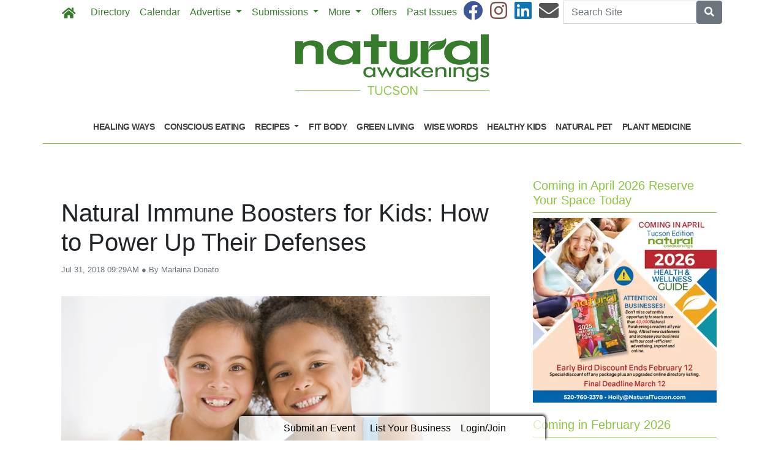

--- FILE ---
content_type: text/html; charset=utf-8
request_url: https://www.naturaltucson.com/2018/07/31/224852/natural-immune-boosters-for-kids-how-to-power-up-their-defenses
body_size: 11762
content:
<!DOCTYPE html>
<html lang='en'>
<head>
<title>Natural Immune Boosters for Kids: How to Power Up Their Defenses | Natural Awakenings Tucson</title>
<meta charset='utf-8'>
<meta content='LocablePublisherNetwork.com' name='generator'>
<meta content='width=device-width, initial-scale=1' name='viewport'>
<meta http-equiv="X-UA-Compatible" content="IE=edge,chrome=1">
<meta content='122882951100578' property='fb:app_id'>
<meta property="og:title" content="Natural Immune Boosters for Kids: How to Power Up Their Defenses | Natural Awakenings Tucson" /><meta name="description" content="As kids head into the school year, choosing the right food and encouraging them to exercise and address stress can help raise their immunity." /><meta property="og:description" content="As kids head into the school year, choosing the right food and encouraging them to exercise and address stress can help raise their immunity." /><meta property="og:type" content="article" /><meta property="og:image" content="http://locable-assets-production.s3.amazonaws.com/uploads/resource/file/574394/Kids-Healthy-Food.png?timestamp=1768362754" /><link rel="canonical" href="https://portal.naturalawakenings.com/2018/07/31/224852/natural-immune-boosters-for-kids-how-to-power-up-their-defenses" /><meta property="og:url" content="http://www.naturaltucson.com/2018/07/31/224852/natural-immune-boosters-for-kids-how-to-power-up-their-defenses" /><meta name="keywords" content="Healthy Kids, Health and Fitness, Feature, National Content, 2018, August, Immune System" /><meta name="ICMB" content="" />

<meta name="csrf-param" content="authenticity_token" />
<meta name="csrf-token" content="FUJtAxap4XBAVgQXoDdh+DEwF+GQ3jbwuinvifiuQEuOjeswWePPdb0JxH7FM1YQ3SVObgz6kxEfpG6HIN7LPg==" />
<link rel="shortcut icon" type="image/x-icon" href="//cdn1.locable.com/uploads/favicon_img/file/78/favicon-32x32.ico" />
<link rel="stylesheet" media="screen" href="//cdn0.locable.com/assets/application-62f8b7e3041b5cf8e2ccd1ed4ff8310bd71005f5f4cc4a161c1ed9ed43c8d23f.css" />
<link rel="stylesheet" media="print" href="//cdn3.locable.com/assets/print-fe1b40859b2ebf3b0a55c395ad974b40f3dc0afb58a59f937c6ab67b342c3f65.css" />
<script async='' src='https://www.googletagmanager.com/gtag/js?id=UA-22382215-44'></script>
<script>
  window.dataLayer = window.dataLayer || []; function gtag(){dataLayer.push(arguments);} gtag('js', new Date()); gtag('config', "UA-22382215-44");
</script>
<script src="https://cdn.usefathom.com/script.js" data-site="LQWTDYKU" defer></script>

<style>
  .custom-header, .custom-header a {color: #8dc63f !important; }.custom-header {background-color:  !important; }#main-nav .navbar-nav .nav-link, .classic-nav .navbar-brand .navbar-text, #main-nav .navbar-toggler span {color: #377c2c !important;} #main-nav .navbar-toggler {border-color: #377c2c !important;}#main-nav .navbar-nav .nav-link:hover, .classic-nav .navbar-brand:hover .navbar-text {color:  !important;}#main-nav .navbar-nav .nav-link:hover, .classic-nav .navbar-brand:hover .navbar-text {background-color:  !important;}.public #main-nav .container, .dco #main-nav .container, .admin #main-nav, .admin #main-nav .container {background-color:  !important;}#main-nav .dropdown-item {color:  !important;}#main-nav .dropdown-item:hover {color:  !important;}#main-nav .dropdown-item:hover {background-color:  !important;}#main-nav .dropdown-menu {background-color:  !important;}#secondary-nav .navbar-nav .nav-link, #secondary-nav a {color: #414042 !important;}#secondary-nav .navbar-nav .nav-link:hover, #secondary-nav a:hover {color: #ffffff !important;}#secondary-nav .navbar-nav .nav-link:hover, #seconary-nav a:hover {background-color: #414042 !important;}#secondary-nav nav {background-color:  !important;}#secondary-nav .navbar-nav .dropdown-menu .nav-link {color:  !important;}#secondary-nav .navbar-nav .dropdown-menu .nav-link:hover {color:  !important;}#secondary-nav .navbar-nav .dropdown-menu .nav-link:hover {background-color:  !important;}#secondary-nav .dropdown-menu {background-color:  !important;}#secondary-nav .navbar-nav .nav-link, #secondary-nav a {font-size: .9rem !important; line-height: .9rem; letter-spacing: -.5px;}.col-menu li a, .simple-footer li a, #copyright p.text-muted a {color: #8dc63f !important; }.col-menu li a:hover, .simple-footer li a:hover, #copyright p.text-muted a:hover {color:  !important; }#footer p, #footer h6, #copyright p {color: #8dc63f !important; }.places #copyright, .places #footer, #copyright .container, #footer .container {background-color: #ffffff !important; }
</style>
<style>
  /*#main-nav .navbar-text {color: #6dd177;}*/
  #secondary-nav li a {text-transform: uppercase;}
  #secondary-nav ul {margin: 0 auto;}
  .custom-header, #secondary-nav .container {border-bottom: 1px solid #8dc63f;}
  .custom-header {padding-left: 0 !important;}
  /*h1, h4, h5, #secondary-nav, .custom-header  {font-family: 'Helvetica', sans-serif;}*/
  #secondary-nav  {font-family: 'Helvetica', sans-serif; font-weight: 700;}
  #footer i {color: #377c2c;}
  #footer p {color: #377c2c !important;}
  #copyright p, #copyright p.text-muted a {color: #414042 !important;}
  
  .pullquote {
      border-bottom: solid 1px #808080;
      border-top: solid 1px #808080;
      font-size: 150%;
      color: #808080;
      margin-top: 1em;
      margin-bottom: 1em;
      padding-bottom: 1em;
      padding-top: 1em;
      text-align: center;
  }
  .body-sidebar-right {border: solid 1px #808080;}
</style>

</head>


<body class='classic-header public'>
<a class="sr-only" href="#content">Skip to main content</a>
<div class='fixed-top' data-toggle='affix'>
<section id='main-nav'>
<div class='container theme-shadow bg-white'>
<nav class='classic-nav navbar navbar-expand-lg navbar-light'>
<a class="navbar-brand" href="/"><span class='navbar-text fas fa-home' style='position:relative;top:2px'></span>
</a><button aria-controls='navbarContent' aria-expanded='false' aria-label='Toggle navigation' class='navbar-toggler' data-target='#navbarContent' data-toggle='collapse' type='button'>
<span class='fas fa-bars'></span>
</button>
<div class='collapse navbar-collapse' id='navbarContent'>
<ul class='navbar-nav mr-lg-auto' style='white-space: nowrap;'>
<li class='directory-nav nav-item'><a class="nav-link" href="/businesses">Directory</a></li>
<!-- = link_to display_options['label'], nav_object(nav_element), target: ('_blank' unless !display_options['target_blank']), class: ("#{myclass} #{'d-none d-sm-block' unless !display_options['mobile']} #{nav_element}-nav") -->
<li class='calendar-nav nav-item'><a target="_blank" class="nav-link" href="/calendar">Calendar</a></li>
<!-- = link_to display_options['label'], nav_object(nav_element), target: ('_blank' unless !display_options['target_blank']), class: ("#{myclass} #{'d-none d-sm-block' unless !display_options['mobile']} #{nav_element}-nav") -->
<li class='dropdown dropdown-label-648-nav nav-item'>
<a class="nav-link dropdown-toggle" id="navbarDropdown" role="button" data-toggle="dropdown" aria-haspopup="true" aria-expanded="false" href="#">Advertise
<b class='caret'></b>
</a><div aria-labelledby='navbarDropdown' class='dropdown-menu'>
<!-- shouldnt need below if statement, if we enforce it on save -->
<a target="_blank" class=" page-204852-nav dropdown-item" href="/pages/advertise">Overview</a>
<a target="_blank" class=" page-294268-nav dropdown-item" href="/pages/advertising-inquiry-form">Advertising Inquiry Form </a>
<a target="_blank" class=" external-link-791-nav dropdown-item" href="https://www.naturaltucson.com/pages/coming-2026-health-and-wellness-guide">Health &amp; Wellness Guide 2026</a>
</div>
</li>
<li class='dropdown dropdown-label-446-nav nav-item'>
<a class="nav-link dropdown-toggle" id="navbarDropdown" role="button" data-toggle="dropdown" aria-haspopup="true" aria-expanded="false" href="#">Submissions
<b class='caret'></b>
</a><div aria-labelledby='navbarDropdown' class='dropdown-menu'>
<!-- shouldnt need below if statement, if we enforce it on save -->
<a target="_blank" class=" page-294270-nav dropdown-item" href="/pages/submissions">Editorial Submissions</a>
<a target="_blank" class=" external-link-216-nav dropdown-item" href="https://www.naturaltucson.com/events/new">Calendar Submissions</a>
<a class=" page-318554-nav dropdown-item" href="/pages/classifieds">Classified Ad Submissions</a>
<a target="_blank" class=" external-link-568-nav dropdown-item" href="https://www.naturaltucson.com/places">Directory Listings</a>
<a class=" page-522060-nav dropdown-item" href="/pages/book-spotlight-submission">Book Spotlights in Natural Awakenings</a>
</div>
</li>
<li class='dropdown dropdown-label-855-nav nav-item'>
<a class="nav-link dropdown-toggle" id="navbarDropdown" role="button" data-toggle="dropdown" aria-haspopup="true" aria-expanded="false" href="#">More
<b class='caret'></b>
</a><div aria-labelledby='navbarDropdown' class='dropdown-menu'>
<!-- shouldnt need below if statement, if we enforce it on save -->
<a target="_blank" class=" page-204850-nav dropdown-item" href="/pages/about">About</a>
<a class=" page-271403-nav dropdown-item" href="/pages/join-our-e-mail-lists">Join Our E-mail Lists</a>
<a target="_blank" class=" page-204851-nav dropdown-item" href="/pages/contact">Contact</a>
<a target="_blank" class=" external-link-441-nav dropdown-item" href="https://corp.naturalawakenings.com/own-a-magazine">Franchise Opportunities</a>
</div>
</li>
<li class='nav-item offers-nav'><a target="_blank" class="nav-link" href="/offers">Offers</a></li>
<!-- = link_to display_options['label'], nav_object(nav_element), target: ('_blank' unless !display_options['target_blank']), class: ("#{myclass} #{'d-none d-sm-block' unless !display_options['mobile']} #{nav_element}-nav") -->
<li class='external-link-352-nav nav-item'><a class="nav-link" href="https://www.naturaltucson.com/archives">Past Issues</a></li>
<!-- = link_to display_options['label'], nav_object(nav_element), target: ('_blank' unless !display_options['target_blank']), class: ("#{myclass} #{'d-none d-sm-block' unless !display_options['mobile']} #{nav_element}-nav") -->
<div class='dropdown-divider d-inline d-lg-none'></div>

<div class='d-lg-none'>
<li class='category-1699-nav nav-item theme-menu-toggle' data-toggle='category-1699'>
<!-- = link_to category_path(article_category.permalink) do -->
<a class="nav-link" href="/categories/healing-ways">Healing Ways
<b class='caret'></b>
</a></li>
<li class='category-1695-nav nav-item theme-menu-toggle' data-toggle='category-1695'>
<!-- = link_to category_path(article_category.permalink) do -->
<a class="nav-link" href="/categories/conscious-eating">Conscious Eating
<b class='caret'></b>
</a></li>
<li class='dropdown dropdown-label-746-nav nav-item'>
<a class="nav-link dropdown-toggle" data-toggle="dropdown" role="button" id="navbarDropdown" aria-haspopup="true" aria-expanded="false" href="#">Recipes
<b class='caret'></b>
</a><div aria-labelledby='navbarDropdown' class='dropdown-menu'>
<!-- shouldnt need below if statement, if we enforce it on save -->
<a class="dropdown-item   external-link-216-nav nav-link" href="https://www.naturaltucson.com/article_tags/recipes">View All</a>
<a class="dropdown-item   external-link-738-nav nav-link" href="https://www.naturaltucson.com/article_tags/gluten-free">Gluten Free</a>
<a class="dropdown-item   external-link-568-nav nav-link" href="https://www.naturaltucson.com/article_tags/vegan">Vegan</a>
<a class="dropdown-item   external-link-636-nav nav-link" href="https://www.naturaltucson.com/article_tags/vegetarian">Vegetarian</a>
<a class="dropdown-item   external-link-481-nav nav-link" href="https://www.naturaltucson.com/article_tags/holidays">Holidays</a>
</div>
</li>
<li class='category-1720-nav nav-item theme-menu-toggle' data-toggle='category-1720'>
<!-- = link_to category_path(article_category.permalink) do -->
<a class="nav-link" href="/categories/fit-body">Fit Body
<b class='caret'></b>
</a></li>
<li class='category-1721-nav nav-item theme-menu-toggle' data-toggle='category-1721'>
<!-- = link_to category_path(article_category.permalink) do -->
<a class="nav-link" href="/categories/green-living">Green Living
<b class='caret'></b>
</a></li>
<li class='category-1703-nav nav-item theme-menu-toggle' data-toggle='category-1703'>
<!-- = link_to category_path(article_category.permalink) do -->
<a class="nav-link" href="/categories/wise-words">Wise Words
<b class='caret'></b>
</a></li>
<li class='category-1722-nav nav-item theme-menu-toggle' data-toggle='category-1722'>
<!-- = link_to category_path(article_category.permalink) do -->
<a class="nav-link" href="/categories/healthy-kids">Healthy Kids
<b class='caret'></b>
</a></li>
<li class='category-1702-nav nav-item theme-menu-toggle' data-toggle='category-1702'>
<!-- = link_to category_path(article_category.permalink) do -->
<a class="nav-link" href="/categories/natural-pet">Natural Pet
<b class='caret'></b>
</a></li>
<li class='category-1867-nav nav-item theme-menu-toggle' data-toggle='category-1867'>
<!-- = link_to category_path(article_category.permalink) do -->
<a class="nav-link" href="/categories/plant-medicine">Plant Medicine
<b class='caret'></b>
</a></li>
<div class='dropdown-divider d-inline d-lg-none'></div>

<div class='dropdown-divider'></div>
</div>
<div class='d-lg-none'>
<!-- = link_to image_tag('locable-l-icon.png', alt: 'Locable'), :root, class: 'navbar-brand hidden-xs' -->
<li class='nav-item'><a class="nav-link px--lg-2 py-lg-0 submit-event-link" href="/events/new">Submit an Event</a></li>
<li class='nav-item'><a class="nav-link px-lg-2 py-lg-0 create-listing-link" href="/places">List Your Business</a></li>
<li class='nav-item'>
<a class="nav-link px-lg-2 py-lg-0" href="/users/sign_in">Login/Join
</a></li>

<div class='dropdown-divider'></div>
</div>
</ul>
<ul class='navbar-nav ml-lg-auto'>
<ul class='list-inline social-links' style='white-space: nowrap;'>
<li class='list-inline-item mr-2'>
<a target="_blank" class="facebook" href="https://www.facebook.com/natawaketucson/"><i class='fab fa-facebook fa-2x'></i>
</a></li>
<li class='list-inline-item mr-2'>
<a target="_blank" class="instagram" href="https://www.instagram.com/tucsonnaturalawakenings/"><i class='fab fa-instagram fa-2x'></i>
</a></li>
<li class='list-inline-item mr-2'>
<a target="_blank" class="linkedin" href="https://www.linkedin.com/company/natural-awakenings-magazine-tucson/"><i class='fab fa-linkedin fa-2x'></i>
</a></li>
<li class='list-inline-item mr-2'>
<a target="_blank" class="email" href="/pages/contact"><i class='fas fa-envelope fa-2x'></i>
</a></li>
</ul>

<form class="form-inline" action="/search" accept-charset="UTF-8" method="get"><input name="utf8" type="hidden" value="&#x2713;" />
<div class='input-group'>
<label class="sr-only" for="q">Search</label>
<input type="text" name="q" id="q" placeholder="Search Site" class="form-control" />
<span class='input-group-btn'>
<button class='btn btn-secondary btn-search'>
<span class='sr-only'>Search</span>
<span class='fas fa-search'></span>
</button>
</span>
</div>
</form>


</ul>
</div>
</nav>
</div>
</section>
</div>

<section id='alerts'>
<div class='container theme-shadow bg-white'>
<div class='d-flex justify-content-center'>

</div>
</div>
</section>
<header>
<section id='masthead'>
<div class='container theme-shadow bg-white'>
<div class='row'>
<div class='col-12'>
<h1 class='p-3'><a href="/"><img alt="Natural Awakenings Tucson" class="d-block mx-auto" style="max-width: 100%;" src="//cdn3.locable.com/uploads/logo_image/file/594/Tucson_317x100.png" /></a></h1>
</div>
</div>
</div>
</section>

<div class='d-none d-lg-inline'>
<section id='secondary-nav'>
<div class='container theme-shadow bg-white'>
<div class='row py-1'>
<div class='col-sm-12'>
<nav class='navbar navbar-expand-lg navbar-light'>
<!-- %ul#theme-navigation-tabdrop-menu.navbar-nav.mr-auto -->
<ul class='navbar-nav mr-auto flex-wrap' style='white-space: nowrap;'>
<!-- %li.pull-left -->
<!-- = link_to :root do -->
<!-- - if current_site.homepage.present? -->
<!-- = current_site.homepage -->
<!-- - else -->
<!-- %span.fa.fa-home{style: 'font-size:14px;position:relative;top:-1px'} -->
<li class='category-1699-nav nav-item theme-menu-toggle' data-toggle='category-1699'>
<!-- = link_to category_path(article_category.permalink) do -->
<a class="nav-link" href="/categories/healing-ways">Healing Ways
<b class='caret'></b>
</a></li>
<li class='category-1695-nav nav-item theme-menu-toggle' data-toggle='category-1695'>
<!-- = link_to category_path(article_category.permalink) do -->
<a class="nav-link" href="/categories/conscious-eating">Conscious Eating
<b class='caret'></b>
</a></li>
<li class='dropdown dropdown-label-746-nav nav-item'>
<a class="nav-link dropdown-toggle" data-toggle="dropdown" role="button" id="navbarDropdown" aria-haspopup="true" aria-expanded="false" href="#">Recipes
<b class='caret'></b>
</a><div aria-labelledby='navbarDropdown' class='dropdown-menu'>
<!-- shouldnt need below if statement, if we enforce it on save -->
<a class="dropdown-item   external-link-216-nav nav-link" href="https://www.naturaltucson.com/article_tags/recipes">View All</a>
<a class="dropdown-item   external-link-738-nav nav-link" href="https://www.naturaltucson.com/article_tags/gluten-free">Gluten Free</a>
<a class="dropdown-item   external-link-568-nav nav-link" href="https://www.naturaltucson.com/article_tags/vegan">Vegan</a>
<a class="dropdown-item   external-link-636-nav nav-link" href="https://www.naturaltucson.com/article_tags/vegetarian">Vegetarian</a>
<a class="dropdown-item   external-link-481-nav nav-link" href="https://www.naturaltucson.com/article_tags/holidays">Holidays</a>
</div>
</li>
<li class='category-1720-nav nav-item theme-menu-toggle' data-toggle='category-1720'>
<!-- = link_to category_path(article_category.permalink) do -->
<a class="nav-link" href="/categories/fit-body">Fit Body
<b class='caret'></b>
</a></li>
<li class='category-1721-nav nav-item theme-menu-toggle' data-toggle='category-1721'>
<!-- = link_to category_path(article_category.permalink) do -->
<a class="nav-link" href="/categories/green-living">Green Living
<b class='caret'></b>
</a></li>
<li class='category-1703-nav nav-item theme-menu-toggle' data-toggle='category-1703'>
<!-- = link_to category_path(article_category.permalink) do -->
<a class="nav-link" href="/categories/wise-words">Wise Words
<b class='caret'></b>
</a></li>
<li class='category-1722-nav nav-item theme-menu-toggle' data-toggle='category-1722'>
<!-- = link_to category_path(article_category.permalink) do -->
<a class="nav-link" href="/categories/healthy-kids">Healthy Kids
<b class='caret'></b>
</a></li>
<li class='category-1702-nav nav-item theme-menu-toggle' data-toggle='category-1702'>
<!-- = link_to category_path(article_category.permalink) do -->
<a class="nav-link" href="/categories/natural-pet">Natural Pet
<b class='caret'></b>
</a></li>
<li class='category-1867-nav nav-item theme-menu-toggle' data-toggle='category-1867'>
<!-- = link_to category_path(article_category.permalink) do -->
<a class="nav-link" href="/categories/plant-medicine">Plant Medicine
<b class='caret'></b>
</a></li>
<div class='dropdown-divider d-inline d-lg-none'></div>

</ul>
</nav>
</div>
</div>
</div>
</section>

</div>
<section id='pushdown'>
<div class='container theme-shadow bg-white'>
<div class='d-flex justify-content-center'>
<div class='py-3'><broadstreet-zone
        zone-id='pushdown'
        keywords='articles, article_natural-immune-boosters-for-kids-how-to-power-up-their-defenses, natural-awakenings-tucson'></broadstreet-zone><broadstreet-zone
                  alt-zone-id='pushdown'
                  keywords='articles, article_natural-immune-boosters-for-kids-how-to-power-up-their-defenses, natural-awakenings-tucson'>
                  </broadstreet-zone></div>
</div>
</div>
</section>
</header>
<div class='container theme-shadow bg-white' id='content'>
<div class='row'>
<div class='col-12 col-lg-8'>
<section id='admin-buttons'>
<div class='container'>
<div class='row'>
<div class='col-12'>
<div class='btn-group btn-group-sm'>
</div>
</div>
</div>
<div class='row py-2'>
<div class='col-12'>
</div>
</div>
</div>
</section>
<article>
<div class='container'>
<div class=''>
<div class='row py-3'>
<div class='col-12'>
<h1 class='py-0'>
Natural Immune Boosters for Kids: How to Power Up Their Defenses
</h1>
<span class='small text-muted'>
Jul 31, 2018 09:29AM
&#x25CF
By Marlaina Donato
</span>
</div>
</div>
<div class='row py-3'>
<div class='col-12'>
<div class='images-contain'>
<img class="img-fluid" src="//cdn1.locable.com/uploads/resource/file/574394/fill/800x0/Kids-Healthy-Food.png?timestamp=1768362755" />
</div>
<p class='h6 text-right'>
<small>Monkey Business Images/Shutterstock.com</small>
</p>
</div>
</div>
<div class='d-flex justify-content-center'>
<div class='py-3 broadstreet'>
<broadstreet-zone
        zone-id='sponsored'
        keywords='articles, article_natural-immune-boosters-for-kids-how-to-power-up-their-defenses, natural-awakenings-tucson'></broadstreet-zone><broadstreet-zone
                  alt-zone-id='sponsored'
                  keywords='articles, article_natural-immune-boosters-for-kids-how-to-power-up-their-defenses, natural-awakenings-tucson'>
                  </broadstreet-zone>
</div>
</div>
<div class='row py-3'>
<div class='col-12'>
<div class='clearfix images-contain images-thumbnails'>
<p>Strong immunity is a cornerstone of optimum health, and may be weakened or enhanced by what we eat and how we manage our emotions. Starting young in incorporating good ongoing habits can go a long way toward building a better immune response to whatever a person encounters.</p>

<h3>Kid-Friendly Foods</h3>

<p>Organic strawberries, brightly colored peppers, vitamin D-rich eggs or almond trail mix can turn a child’s brown bag lunch into an immune-boosting power meal. “Diet is one of the main pillars for children’s health. I teach parents and kids that food can be fun, and not to be obsessed with counting calories or portions,” says Dr. Alina Olteanu, a holistic pediatrician in Dallas, Texas. “I recommend an anti-inflammatory diet based on lots of colorful vegetables and fruits, and healthy fats like fish, nuts, seeds, avocado and olive oil. Eating fermented foods like sauerkraut, pickled vegetables and kimchi supports a healthy microbiome.”</p>

<p>Adequate protein supports healthy immunity, as does reducing inflammatory foods containing monosodium glutamate (MSG), caramel color, sodium nitrite, food dyes and chemical preservatives. Such measures help reduce the burden on a child’s immune system. According to Naturopathic Doctor Sarah Anne Rothman, of Thyme Integrative Health, in Pacifica, California, limiting or eliminating processed sugar is also recommended; studies by Loma Linda University, in Loma Linda, California, show that sugar consumption suppresses immune response for five hours.</p>

<p>Olteanu notes, “Desserts can be fruits and a small amount of dark chocolate, which is rich in antioxidants and actually healthy.” Her favorite sweetener for kids older than 1 year is raw honey; however, she cautions against giving honey to infants during their first year.</p>

<h3>Exercise and Herbal Allies</h3>

<p>Exercise has been shown to increase blood and lymphatic circulation and in turn, helps move antibodies through the system and do a better job at fighting invaders, according to Harvard Health Publishing. Exercise is also a renowned stress-reliever, especially outdoors, which manifests the bonus of vitamin D fortification from healthy sun exposure. “I strongly encourage all my patients to spend at least an hour a day playing outside,” says Olteanu.</p>

<p>Childhood stress is a real factor that can weaken immunity, yet juvenile anxieties may be dismissed or go unnoticed by adults. Caffeine-free herbal teas and glycerin-based tinctures such as chamomile, lemon balm, passionflower and lavender can be reliable double-duty allies for children, calming them while also promoting immune response.</p>

<p>Essential oils are another boon. “The benefits of using essential oils on children are immense.&nbsp; Many oils are safe for all age groups and can elevate mood, induce relaxation and boost natural defenses,” says holistic nurse and certified clinical aromatherapist Patricia Springer, in Mason, Ohio. Springer recommends diffusing organic lemon or orange essential oil for 30 minutes two to three times a day in the house or applying one to two drops on a cotton ball and inhaling.</p>

<p>Adding a few drops of Roman chamomile or lavender essential oil to Epsom or sea salt makes a calming, immune-boosting bath.</p>

<h3>Homeopathy</h3>

<p></p><div class="image-with-caption image-align-right">
<img alt="Rob HainerShutterstockcom" src="//cdn2.locable.com/uploads/resource/file/574393/Super-Kid-Immunity.png"><div class="small">Rob Hainer/Shutterstock.com</div>
</div>Homeopathy is a system of natural healing to which kids often respond positively. There are well-known over-the-counter remedies that treat acute conditions without side effects, but certified classical homeopath Julia Eastman, a doctor of Oriental medicine in Naples, Florida, recommends a more thorough approach.

<p>“Homeopathy can be life-changing, but it’s a system based upon the unique physical, emotional and energetic constitution of the individual. Going to a board-certified classical homeopath is the ideal route, because they can profile the child’s complete constitution, including patterns of illness and personality for the best possible result.”</p>

<p>Treating children’s illness homeopathically when symptoms arise without taking the big picture into account can sometimes cause more harm than good. “Homeopathic remedies are not preventive medicine unto themselves, but using them constitutionally can help to improve overall health, immunity included,” says Eastman, who has witnessed dangerously high fevers in infants relieved within minutes when whole-care homeopathy has been applied.</p>

<p>Health is wealth, and fortifying the next generation benefits us all.</p>

<p><br>
<em>Marlaina Donato is a freelance writer, author and multimedia artist. Connect at <a href="http://MarlainaDonato.com">MarlainaDonato.com</a>.</em></p>

<p>&nbsp;</p>

<h3><strong>Germs Can Be Helpful</strong></h3>

<p>Research from Professor Linda Harrison, of Charles Sturt University, in Australia, reveals that children that are exposed to other children in a daycare or school environment at an early age develop stronger immunity, even though they might sometimes get sick at the outset. According to a study in the <em>Journal of Allergy and Clinical Immunology</em>, daycare kids have a decreased risk of developing asthma and allergies later in life.</p>

<p>Children also benefit from getting their hands into microbe-rich soil, say Brigham and Women’s Hospital researchers in a study published in <em>Science</em>. While germs can help kids build stronger immunity, common good habits like regular hand-washing curb the spread of viruses.</p>

<p><br>
<em>This article appears in the August 2018 issue of </em>Natural Awakenings.</p>
</div>
</div>
</div>
<div class='sharethis-inline-share-buttons'></div>
<div class='row py-3'>
<div class='col-12'>
<span class='fas fa-tags' style='margin-right: 2px'></span>
<a style="color: #555" href="/categories/healthy-kids">Healthy Kids</a>
<a style="color: #555" href="/article_tags/health-and-fitness">Health and Fitness</a>
<a style="color: #555" href="/article_tags/feature">Feature</a>
<a style="color: #555" href="/article_tags/national-content">National Content</a>
<a style="color: #555" href="/article_tags/2018">2018</a>
<a style="color: #555" href="/article_tags/august">August</a>
<a style="color: #555" href="/article_tags/immune-system">Immune System</a>

</div>
</div>
<div class='row py-3'>
<div class='col-12'>
</div>
</div>
<div class='row py-3'>
<div class='col-12'>
<div class='fb-comments' data-href='http://portal.naturalawakenings.com/2018/07/31/224852/natural-immune-boosters-for-kids-how-to-power-up-their-defenses' data-width='100%'></div>
</div>
</div>
</div>
</div>
</article>

</div>
<div class='col-12 col-lg-4'>

<div class='div' style='width: 300px; margin: auto;'>
<div class='images-sidebar my-3 clearfix'>
<h5 class='custom-header py-2 px-3'>Coming in April 2026 Reserve Your Space Today</h5>
<div class="image-medium"><div class="image-medium"><div class="image-medium"><a href="https://www.naturaltucson.com/pages/health-and-wellness-guide"><img alt="" src="//cdn2.locable.com/uploads/resource/file/1265978/fill/300x0/Screenshot_202026-01-01_20at_207.35.36_E2_80_AFPM.png?timestamp=1767979673"></a></div></div></div>
</div>
<div class='images-sidebar my-3 clearfix'>
<broadstreet-zone
        zone-id='sidebar'
        keywords='articles, article_natural-immune-boosters-for-kids-how-to-power-up-their-defenses, natural-awakenings-tucson'></broadstreet-zone><broadstreet-zone
                  alt-zone-id='sidebar'
                  keywords='articles, article_natural-immune-boosters-for-kids-how-to-power-up-their-defenses, natural-awakenings-tucson'>
                  </broadstreet-zone>
</div>
<div class='images-sidebar my-3 clearfix'>
<h5 class='custom-header py-2 px-3'>Coming in February 2026</h5>
<div class="image-medium"><div class="image-medium"><div class="image-medium"><img alt="" src="//cdn3.locable.com/uploads/resource/file/1265955/fill/300x0/Screenshot_202026-01-01_20at_204.44.58_E2_80_AFPM.png?timestamp=1767303922">Deadline January 10th. Email <a href="/cdn-cgi/l/email-protection" class="__cf_email__" data-cfemail="e9a186858590a9a7889d9c9b8885bd9c8a9a8687c78a8684">[email&#160;protected]</a></div></div></div>
</div>
<div class='images-sidebar my-3 clearfix'>
<broadstreet-zone
        zone-id='sidebar_2'
        keywords='articles, article_natural-immune-boosters-for-kids-how-to-power-up-their-defenses, natural-awakenings-tucson'></broadstreet-zone><broadstreet-zone
                  alt-zone-id='sidebar_2'
                  keywords='articles, article_natural-immune-boosters-for-kids-how-to-power-up-their-defenses, natural-awakenings-tucson'>
                  </broadstreet-zone>
</div>
<div class='images-sidebar my-3 clearfix'>
<div class='py-3 sidebar-current-issue'>
<a style="text-decoration: none" href="/2025/12/31/559167/janury-2026-natural-awakenings-tucson-edition"><div class='row'>
<div class='col-12'>
<h3 class='text-uppercase' style='color:#263d64'>
Current Issue
</h3>
</div>
</div>
<div class='div' style='background-color:#263d64; margin: 35px 0 45px;'>
<div class='row'>
<div class='col-6'>
<h4 class='p-3 text-white'>Click Here To Read!</h4>
</div>
<div class='col-6'>
<div class='float-right' style='position:absolute; transform:rotate(4deg); right:20%; top: -30px; box-shadow: 0px 0px 30px rgba(0, 0, 0, 0.5); -webkit-backface-visibility: hidden;'>
<img class="img-fluid" src="//cdn2.locable.com/uploads/resource/file/1265942/fit/120x156/0126_20NATUCS_20Cover.jpg?timestamp=1768362756" />
</div>
</div>
</div>
</div>
</a><div class='row'>
<div class='col text-center'>
<small>
<strong>
<div class='text-uppercase'><a style="color: #263d64" href="https://www.naturaltucson.com/archives">Past Issues</a></div>
</strong>
</small>

</div>
<div class='col text-center'>
<small>
<strong>
<div class='text-uppercase'><a style="color: #263d64" href="https://www.naturaltucson.com/pages/join-our-e-mail-lists">Subscribe</a></div>
</strong>
</small>

</div>
<div class='col text-center'>
<small>
<strong>
<div class='text-uppercase'><a style="color: #263d64" href="https://lp.constantcontactpages.com/su/7d2YMgt/homesignup">Free to Your Inbox</a></div>
</strong>
</small>

</div>
</div>
</div>
</div>
<div class='images-sidebar my-3 clearfix'>
<div class='py-3 sidebar-current-issue'>
<a style="text-decoration: none" href="/2025/03/31/528053/2025-health-wellness-guide"><div class='row'>
<div class='col-12'>
<h3 class='text-uppercase' style='color:#b3330f'>
2025 Health &amp; Wellness Guide
</h3>
</div>
</div>
<div class='div' style='background-color:#b3330f; margin: 35px 0 45px;'>
<div class='row'>
<div class='col-6'>
<h4 class='p-3 text-white'>Read it Now</h4>
</div>
<div class='col-6'>
<div class='float-right' style='position:absolute; transform:rotate(4deg); right:20%; top: -30px; box-shadow: 0px 0px 30px rgba(0, 0, 0, 0.5); -webkit-backface-visibility: hidden;'>
<img class="img-fluid" src="//cdn3.locable.com/uploads/resource/file/1199872/fit/120x156/0425_20NATUCS_20Cover.jpg?timestamp=1768362756" />
</div>
</div>
</div>
</div>
</a><div class='row'>
<div class='col text-center'>
<small>
<strong>
<div class='text-uppercase'><a style="color: #b3330f" href="https://www.naturaltucson.com/archives">Past Issues</a></div>
</strong>
</small>

</div>
<div class='col text-center'>
<small>
<strong>
<div class='text-uppercase'><a style="color: #b3330f" href="https://www.naturaltucson.com/pages/join-our-e-mail-lists">Subscribe</a></div>
</strong>
</small>

</div>
<div class='col text-center'>
<small>
<strong>
<div class='text-uppercase'><a style="color: #b3330f" href="https://lp.constantcontactpages.com/su/7d2YMgt/homesignup">Free to Your Inbox</a></div>
</strong>
</small>

</div>
</div>
</div>
</div>
<div class='images-sidebar my-3 clearfix'>
<h5 class='custom-header py-2 px-3'>Join Our Email Newsletter</h5>
<div class="image-medium"><div class="image-medium"><a href="https://lp.constantcontactpages.com/su/7d2YMgt/homesignup"><img alt="" src="https://cdn3.locable.com/uploads/resource/file/667838/fill/300x0/Subscribe-Email.png?timestamp=1583301776"></a></div><p>&nbsp;</p></div>
</div>
<div class='images-sidebar my-3 clearfix'>
<div class='undecorate'>
<div class='my-3'>
<h5 class='px-3 py-2 custom-header'>Upcoming Events Near You</h5>
</div>
</div>
<div id='calendar-widget'>
<div class='undecorate'>
<div class='my-3'>
<a class="undecorate" href="/events/331242/channeled-personal-reading"><div class='card border-0 m-1'>
<div class='card-body p-1'>
<div class='card-text p-1'>
<div class='media'>
<div class='span fa-stack fa-lg'>
<i class='far fa-calendar fa-stack-2x'></i>
<strong class='fa-stack-1x calendar-text'>
13
</strong>
</div>
<div class='media-body ml-2'>
<h6>
<span class='text-uppercase text-danger'></span>
Channeled Personal Reading
</h6>
<div class='text-muted small' style='margin-bottom: 2px'>
7:30pm
&#183;
Unity Church
</div>
</div>
</div>
</div>
</div>
</div>
</a>
<div class='d-flex justify-content-center pb-3'>
<a class="btn btn-light" href="/calendar"><div class='fas fa-calendar-alt'></div>
View All
</a><a class="btn btn-light rounded-0" href="/events/new"><div class='fas fa-plus-circle'></div>
Add Your Event
</a></div>
</div>
</div>
</div>

</div>
<div class='images-sidebar my-3 clearfix'>
<div class="image-medium"><a href="https://www.naturaltucson.com/offers"><img alt="" src="https://cdn0.locable.com/uploads/resource/file/784942/fill/300x0/Special_20Offers_20Web_202021.jpg?timestamp=1608327455"></a></div><div class="image-medium"><br></div>
</div>
<div class='images-sidebar my-3 clearfix'>
<h5 class='custom-header py-2 px-3'>Missed the print deadline? Try email news!</h5>
<div><div class="image-medium image-align-center"><img alt="" src="https://cdn2.locable.com/uploads/resource/file/660382/fill/300x0/email_20news.png?timestamp=1575558895"></div><p>Email News Exclusives with Social Media pushes; ask us about it today! <a href="/cdn-cgi/l/email-protection#b1f9deddddc8f1ffd0c5c4c3d0dde5c4d2c2dedf9fd2dedc" target="_blank"><span class="__cf_email__" data-cfemail="2f67404343566f614e5b5a5d4e437b5a4c5c4041014c4042">[email&#160;protected]</span></a></p></div>
</div>
<div class='images-sidebar my-3 clearfix'>
<h5 class='custom-header py-2 px-3'>Visit Us on Facebook</h5>
<div class="fb-page" data-href="https://www.facebook.com/natawaketucson/?__tn__=%2Cd%2CP-R&amp;eid=ARCsnFieUw6YG6O7UXC4y4csv2FMqc_ULlhkc6Rid9vY2Y-rbO8izrQGR3AtO42ZzEcfgjtud4YBAUhO" data-tabs="" data-width="300" data-height="" data-small-header="false" data-adapt-container-width="true" data-hide-cover="false" data-show-facepile="true"><blockquote cite="https://www.facebook.com/natawaketucson/?__tn__=%2Cd%2CP-R&amp;eid=ARCsnFieUw6YG6O7UXC4y4csv2FMqc_ULlhkc6Rid9vY2Y-rbO8izrQGR3AtO42ZzEcfgjtud4YBAUhO" class="fb-xfbml-parse-ignore"><a href="https://www.facebook.com/natawaketucson/?__tn__=%2Cd%2CP-R&amp;eid=ARCsnFieUw6YG6O7UXC4y4csv2FMqc_ULlhkc6Rid9vY2Y-rbO8izrQGR3AtO42ZzEcfgjtud4YBAUhO">Tucson Natural Awakenings Magazine</a></blockquote></div>
</div>
<div class='images-sidebar my-3 clearfix'>
<h5 class='custom-header py-2 px-3'>2026 Editorial Calendar</h5>
<div class="image-medium"><div class="image-medium"><div class="image-medium"><img alt="" src="//cdn2.locable.com/uploads/resource/file/1265956/fill/300x0/Screenshot_202026-01-01_20at_204.46.07_E2_80_AFPM.png?timestamp=1767303989"></div></div></div>
</div>

</div>

</div>
</div>
</div>
<footer>
<section id='community-sponsor-footer'>
<div class='container theme-shadow bg-white'>
<div class='row py-3'>
<div class='col-sm-12'>
<h4 class='text-center mb-5'>
Community Sponsors
</h4>
<div class='community-sponsors-grid'>
<div class='row justify-content-center'>
<div class='col-sm-2 col-6'>
<div class='undecorate'>
<a href="/businesses/az-tucson-wellnessfirst-"><img class="img-fluid" src="//cdn0.locable.com/uploads/resource/file/741431/fit/160x100/Transformational_20Medicine_20Logo_20With_20Text.jpg?timestamp=1768362756" />
<p class='small text-center text-muted'>Transformational Medicine</p>
</a></div>
</div>
<div class='col-sm-2 col-6'>
<div class='undecorate'>
<a href="/businesses/az-tucson-medicine-wheel-dental-and-wellness-center-2"><img class="img-fluid" src="//cdn3.locable.com/uploads/resource/file/660410/fit/160x100/eDental_20Solutions_20Logo.jpg?timestamp=1768362756" />
<p class='small text-center text-muted'>E Dental Solutions </p>
</a></div>
</div>
</div>
</div>

</div>
</div>
</div>
</section>

<section id='footer-embed'>
<div class='container theme-shadow bg-white'>
<div class='row py-3'>
<div class='col-sm-12'>

</div>
</div>
</div>
</section>
<section id='footer'>
<div class='container theme-shadow bg-white'>
<div class='row py-3'>
<div class='col-sm-3'>
<div class='mx-2'>
<h6 class='text-uppercase'>Categories</h6>
<ul class='list-unstyled col-menu'>
<li>
<a href="/categories/community"><i class='fas fa-angle-double-right'></i>
Community
</a></li>
<li>
<a href="/categories/conscious-eating"><i class='fas fa-angle-double-right'></i>
Conscious Eating
</a></li>
<li>
<a href="/categories/healing-ways"><i class='fas fa-angle-double-right'></i>
Healing Ways
</a></li>
<li>
<a href="/categories/in-print"><i class='fas fa-angle-double-right'></i>
In-Print
</a></li>
<li>
<a href="/categories/inspiration"><i class='fas fa-angle-double-right'></i>
Inspiration
</a></li>
<li>
<a href="/categories/natural-pet"><i class='fas fa-angle-double-right'></i>
Natural Pet
</a></li>
<li>
<a href="/categories/wise-words"><i class='fas fa-angle-double-right'></i>
Wise Words
</a></li>
<li>
<a href="/categories/fit-body"><i class='fas fa-angle-double-right'></i>
Fit Body
</a></li>
<li>
<a href="/categories/green-living"><i class='fas fa-angle-double-right'></i>
Green Living
</a></li>
<li>
<a href="/categories/healthy-kids"><i class='fas fa-angle-double-right'></i>
Healthy Kids
</a></li>
<li>
<a href="/categories/other"><i class='fas fa-angle-double-right'></i>
Other
</a></li>
<li>
<a href="/categories/plant-medicine"><i class='fas fa-angle-double-right'></i>
Plant Medicine
</a></li>
<li>
<a href="/categories/recipes"><i class='fas fa-angle-double-right'></i>
Recipes
</a></li>
<li>
<a href="/categories/health-wellness"><i class='fas fa-angle-double-right'></i>
Health+Wellness
</a></li>

</ul>
</div>
</div>
<div class='col-sm-3'>
<div class='mx-2'>
<h6 class='text-uppercase'>About Us</h6>
<ul class='list-unstyled col-menu'>
<!-- %li= link_to 'Browse Events', :events -->
<li>
<a href="/pages/about"><i class='fas fa-angle-double-right'></i>
About Natural Awakenings Tucson
</a></li>
<li>
<a href="/pages/submissions"><i class='fas fa-angle-double-right'></i>
Submissions
</a></li>
<li>
<a href="/pages/natural-tucson-digital-marketing"><i class='fas fa-angle-double-right'></i>
Natural Tucson Digital Marketing
</a></li>
<li>
<a href="/pages/join-our-e-mail-lists"><i class='fas fa-angle-double-right'></i>
Join Our E-mail Lists
</a></li>
<li>
<a href="/pages/advertising-inquiry-form"><i class='fas fa-angle-double-right'></i>
Advertising Inquiry Form 
</a></li>
<li>
<a href="/pages/advertise"><i class='fas fa-angle-double-right'></i>
Advertise With Us
</a></li>
<li>
<a href="/pages/contact"><i class='fas fa-angle-double-right'></i>
Contact Us
</a></li>
<li>
<a href="/pages/health-and-wellness-guide"><i class='fas fa-angle-double-right'></i>
Advertise in the 2026 Annual Health &amp; Wellness Guide
</a></li>

</ul>
</div>
</div>
<div class='col-sm-4 offset-sm-2'>
<h1><a href="/"><img alt="Natural Awakenings Tucson" class="img-fluid" src="//cdn2.locable.com/uploads/logo_image/file/594/Tucson_317x100.png" /></a></h1>
<p class='p-0 m-0'>Tucson, AZ 85712</p>
<p class='p-0 m-0'>520-760-2378</p>
<nav class='navbar navbar-expand-lg pull-left'>
<ul class='list-inline social-links' style='white-space: nowrap;'>
<li class='list-inline-item mr-2'>
<a target="_blank" class="facebook" href="https://www.facebook.com/natawaketucson/"><i class='fab fa-facebook fa-2x'></i>
</a></li>
<li class='list-inline-item mr-2'>
<a target="_blank" class="instagram" href="https://www.instagram.com/tucsonnaturalawakenings/"><i class='fab fa-instagram fa-2x'></i>
</a></li>
<li class='list-inline-item mr-2'>
<a target="_blank" class="linkedin" href="https://www.linkedin.com/company/natural-awakenings-magazine-tucson/"><i class='fab fa-linkedin fa-2x'></i>
</a></li>
<li class='list-inline-item mr-2'>
<a target="_blank" class="email" href="/pages/contact"><i class='fas fa-envelope fa-2x'></i>
</a></li>
</ul>

</nav>
</div>
</div>
</div>
</section>

<section id='copyright'>
<div class='container theme-shadow'>
<div class='row pt-3' style='padding-bottom: 50px;'>
<div class='col-12'>
<p class='text-muted small p-0 m-0'>
<span class='far fa-copyright'></span>
2026 | Powered by
<a target="_blank" class="text-muted" href="https://www.locablepublishernetwork.com?utm_source=attribution&amp;utm_medium=footer_credits&amp;utm_campaign=natural-awakenings-tucson">Locable</a>
|
<a target="_blank" class="text-muted" href="https://www.locablepublishernetwork.com/terms-of-use/">Terms of Service</a>
</p>
</div>
</div>
</div>
</section>

<section class='fixed-bottom' id='admin-bar'>
<nav>
<div class='d-none d-lg-flex'>
<div class='container'>
<ul class='nav justify-content-center px-3 mx-auto'>
<!-- = link_to image_tag('locable-l-icon.png', alt: 'Locable'), :root, class: 'navbar-brand hidden-xs' -->
<li class='nav-item'><a class="nav-link px--lg-2 py-lg-0 submit-event-link" href="/events/new">Submit an Event</a></li>
<li class='nav-item'><a class="nav-link px-lg-2 py-lg-0 create-listing-link" href="/places">List Your Business</a></li>
<li class='nav-item'>
<a class="nav-link px-lg-2 py-lg-0" href="/users/sign_in">Login/Join
</a></li>

</ul>
</div>
</div>
</nav>
</section>
</footer>
<div class='modal fade' id='welcome-modal' role='dialog' tabindex='-1'>
<div class='modal-dialog modal-lg' role='document'>
<div class='modal-content'></div>
</div>
</div>

<broadstreet-zone
        zone-id='popout'
        keywords='articles, article_natural-immune-boosters-for-kids-how-to-power-up-their-defenses, natural-awakenings-tucson'></broadstreet-zone><broadstreet-zone
                  alt-zone-id='popout'
                  keywords='articles, article_natural-immune-boosters-for-kids-how-to-power-up-their-defenses, natural-awakenings-tucson'>
                  </broadstreet-zone>
<script data-cfasync="false" src="/cdn-cgi/scripts/5c5dd728/cloudflare-static/email-decode.min.js"></script><script src="//cdn1.locable.com/assets/application-5e43a6cfb6b6f83c4d854535e8b6e6e9d001f7b875bea544bc3e971a1fa508f0.js"></script>
<script>
  window.s3DirectPostUrl = "https://locable-processing.s3.amazonaws.com/";
  window.s3DirectPostFields = {"AWSAccessKeyId":"AKIAJ6MRUF66HJSZBEVA","key":"uploads/257cae46-93cd-483a-b424-f7e4dad7da40/${filename}","policy":"[base64]","signature":"YCyhi9RaveCY1w1VkmMuVUWBJs0=","success_action_status":"201","acl":"public-read"};
</script>

<script src="https://static-v2.locablepublishernetwork.com/init-2.min.js" async="async"></script>
<script>
  window.broadstreet = window.broadstreet || { run: [] };
  window.broadstreet.run.push(function() {
    broadstreet.watch( {
      "autoAttach": {},
      "autoAttachAndWatch": {},
      "keywords": ["articles", "article_natural-immune-boosters-for-kids-how-to-power-up-their-defenses", "natural-awakenings-tucson"],
      "networkId": "6154",
      "selector": 'broadstreet-zone',
      "softKeywords": true,
      "uriKeywords": false,
      "useZoneAliases": true,
      "useAltZone": 768,
      "domain": "sponsors-v2.locablepublishernetwork.com"
    });
  });
</script>

<script src="https://cdnjs.cloudflare.com/ajax/libs/jQuery.print/1.5.1/jQuery.print.min.js"></script>

<!-- Begin Constant Contact Active Forms -->
<script> var _ctct_m = "38c57b531901c8a79606237b921df611"; </script>
<script id="signupScript" src="//static.ctctcdn.com/js/signup-form-widget/current/signup-form-widget.min.js" async defer></script>
<!-- End Constant Contact Active Forms -->


<div id='fb-root'></div>
<script>
  window.addEventListener('scroll', () =>
    setTimeout(() => {
      (function(d, s, id) {
        var js, fjs = d.getElementsByTagName(s)[0];
        if (d.getElementById(id)) return;
        js = d.createElement(s); js.id = id;
        js.src = "//connect.facebook.net/en_US/sdk.js#xfbml=1&version=v2.5&appId=122882951100578";
        fjs.parentNode.insertBefore(js, fjs);
      }(document, 'script', 'facebook-jssdk'));
    }, 1000),
    {once: true}
  );
</script>

<script>
  //= javascript_include_tag '//s7.addthis.com/js/300/addthis_widget.js#pubid=ra-52a6071c0ad9d295', async: true
  window.addEventListener('scroll', () =>
    setTimeout(() => {
      var script = document.createElement('script');
      script.type = 'text/javascript';
      script.src = "https://platform-api.sharethis.com/js/sharethis.js#property=646fc1c558d85b001927bb8a&product=inline-share-buttons&source=platform";
      document.getElementsByTagName('head')[0].appendChild(script);
    }, 1000),
    {once: true}
  );
</script>

<script src='https://code.jquery.com/jquery-migrate-3.0.1.js' type='text/javascript'></script>

<script defer src="https://static.cloudflareinsights.com/beacon.min.js/vcd15cbe7772f49c399c6a5babf22c1241717689176015" integrity="sha512-ZpsOmlRQV6y907TI0dKBHq9Md29nnaEIPlkf84rnaERnq6zvWvPUqr2ft8M1aS28oN72PdrCzSjY4U6VaAw1EQ==" data-cf-beacon='{"version":"2024.11.0","token":"81372b278fec4401bfbd15a6452542c7","r":1,"server_timing":{"name":{"cfCacheStatus":true,"cfEdge":true,"cfExtPri":true,"cfL4":true,"cfOrigin":true,"cfSpeedBrain":true},"location_startswith":null}}' crossorigin="anonymous"></script>
</body>
</html>


--- FILE ---
content_type: text/html; charset=utf-8
request_url: https://www.google.com/recaptcha/api2/anchor?ar=1&k=6LfHrSkUAAAAAPnKk5cT6JuKlKPzbwyTYuO8--Vr&co=aHR0cHM6Ly93d3cubmF0dXJhbHR1Y3Nvbi5jb206NDQz&hl=en&v=9TiwnJFHeuIw_s0wSd3fiKfN&size=invisible&anchor-ms=20000&execute-ms=30000&cb=lbw0201pdozq
body_size: 49141
content:
<!DOCTYPE HTML><html dir="ltr" lang="en"><head><meta http-equiv="Content-Type" content="text/html; charset=UTF-8">
<meta http-equiv="X-UA-Compatible" content="IE=edge">
<title>reCAPTCHA</title>
<style type="text/css">
/* cyrillic-ext */
@font-face {
  font-family: 'Roboto';
  font-style: normal;
  font-weight: 400;
  font-stretch: 100%;
  src: url(//fonts.gstatic.com/s/roboto/v48/KFO7CnqEu92Fr1ME7kSn66aGLdTylUAMa3GUBHMdazTgWw.woff2) format('woff2');
  unicode-range: U+0460-052F, U+1C80-1C8A, U+20B4, U+2DE0-2DFF, U+A640-A69F, U+FE2E-FE2F;
}
/* cyrillic */
@font-face {
  font-family: 'Roboto';
  font-style: normal;
  font-weight: 400;
  font-stretch: 100%;
  src: url(//fonts.gstatic.com/s/roboto/v48/KFO7CnqEu92Fr1ME7kSn66aGLdTylUAMa3iUBHMdazTgWw.woff2) format('woff2');
  unicode-range: U+0301, U+0400-045F, U+0490-0491, U+04B0-04B1, U+2116;
}
/* greek-ext */
@font-face {
  font-family: 'Roboto';
  font-style: normal;
  font-weight: 400;
  font-stretch: 100%;
  src: url(//fonts.gstatic.com/s/roboto/v48/KFO7CnqEu92Fr1ME7kSn66aGLdTylUAMa3CUBHMdazTgWw.woff2) format('woff2');
  unicode-range: U+1F00-1FFF;
}
/* greek */
@font-face {
  font-family: 'Roboto';
  font-style: normal;
  font-weight: 400;
  font-stretch: 100%;
  src: url(//fonts.gstatic.com/s/roboto/v48/KFO7CnqEu92Fr1ME7kSn66aGLdTylUAMa3-UBHMdazTgWw.woff2) format('woff2');
  unicode-range: U+0370-0377, U+037A-037F, U+0384-038A, U+038C, U+038E-03A1, U+03A3-03FF;
}
/* math */
@font-face {
  font-family: 'Roboto';
  font-style: normal;
  font-weight: 400;
  font-stretch: 100%;
  src: url(//fonts.gstatic.com/s/roboto/v48/KFO7CnqEu92Fr1ME7kSn66aGLdTylUAMawCUBHMdazTgWw.woff2) format('woff2');
  unicode-range: U+0302-0303, U+0305, U+0307-0308, U+0310, U+0312, U+0315, U+031A, U+0326-0327, U+032C, U+032F-0330, U+0332-0333, U+0338, U+033A, U+0346, U+034D, U+0391-03A1, U+03A3-03A9, U+03B1-03C9, U+03D1, U+03D5-03D6, U+03F0-03F1, U+03F4-03F5, U+2016-2017, U+2034-2038, U+203C, U+2040, U+2043, U+2047, U+2050, U+2057, U+205F, U+2070-2071, U+2074-208E, U+2090-209C, U+20D0-20DC, U+20E1, U+20E5-20EF, U+2100-2112, U+2114-2115, U+2117-2121, U+2123-214F, U+2190, U+2192, U+2194-21AE, U+21B0-21E5, U+21F1-21F2, U+21F4-2211, U+2213-2214, U+2216-22FF, U+2308-230B, U+2310, U+2319, U+231C-2321, U+2336-237A, U+237C, U+2395, U+239B-23B7, U+23D0, U+23DC-23E1, U+2474-2475, U+25AF, U+25B3, U+25B7, U+25BD, U+25C1, U+25CA, U+25CC, U+25FB, U+266D-266F, U+27C0-27FF, U+2900-2AFF, U+2B0E-2B11, U+2B30-2B4C, U+2BFE, U+3030, U+FF5B, U+FF5D, U+1D400-1D7FF, U+1EE00-1EEFF;
}
/* symbols */
@font-face {
  font-family: 'Roboto';
  font-style: normal;
  font-weight: 400;
  font-stretch: 100%;
  src: url(//fonts.gstatic.com/s/roboto/v48/KFO7CnqEu92Fr1ME7kSn66aGLdTylUAMaxKUBHMdazTgWw.woff2) format('woff2');
  unicode-range: U+0001-000C, U+000E-001F, U+007F-009F, U+20DD-20E0, U+20E2-20E4, U+2150-218F, U+2190, U+2192, U+2194-2199, U+21AF, U+21E6-21F0, U+21F3, U+2218-2219, U+2299, U+22C4-22C6, U+2300-243F, U+2440-244A, U+2460-24FF, U+25A0-27BF, U+2800-28FF, U+2921-2922, U+2981, U+29BF, U+29EB, U+2B00-2BFF, U+4DC0-4DFF, U+FFF9-FFFB, U+10140-1018E, U+10190-1019C, U+101A0, U+101D0-101FD, U+102E0-102FB, U+10E60-10E7E, U+1D2C0-1D2D3, U+1D2E0-1D37F, U+1F000-1F0FF, U+1F100-1F1AD, U+1F1E6-1F1FF, U+1F30D-1F30F, U+1F315, U+1F31C, U+1F31E, U+1F320-1F32C, U+1F336, U+1F378, U+1F37D, U+1F382, U+1F393-1F39F, U+1F3A7-1F3A8, U+1F3AC-1F3AF, U+1F3C2, U+1F3C4-1F3C6, U+1F3CA-1F3CE, U+1F3D4-1F3E0, U+1F3ED, U+1F3F1-1F3F3, U+1F3F5-1F3F7, U+1F408, U+1F415, U+1F41F, U+1F426, U+1F43F, U+1F441-1F442, U+1F444, U+1F446-1F449, U+1F44C-1F44E, U+1F453, U+1F46A, U+1F47D, U+1F4A3, U+1F4B0, U+1F4B3, U+1F4B9, U+1F4BB, U+1F4BF, U+1F4C8-1F4CB, U+1F4D6, U+1F4DA, U+1F4DF, U+1F4E3-1F4E6, U+1F4EA-1F4ED, U+1F4F7, U+1F4F9-1F4FB, U+1F4FD-1F4FE, U+1F503, U+1F507-1F50B, U+1F50D, U+1F512-1F513, U+1F53E-1F54A, U+1F54F-1F5FA, U+1F610, U+1F650-1F67F, U+1F687, U+1F68D, U+1F691, U+1F694, U+1F698, U+1F6AD, U+1F6B2, U+1F6B9-1F6BA, U+1F6BC, U+1F6C6-1F6CF, U+1F6D3-1F6D7, U+1F6E0-1F6EA, U+1F6F0-1F6F3, U+1F6F7-1F6FC, U+1F700-1F7FF, U+1F800-1F80B, U+1F810-1F847, U+1F850-1F859, U+1F860-1F887, U+1F890-1F8AD, U+1F8B0-1F8BB, U+1F8C0-1F8C1, U+1F900-1F90B, U+1F93B, U+1F946, U+1F984, U+1F996, U+1F9E9, U+1FA00-1FA6F, U+1FA70-1FA7C, U+1FA80-1FA89, U+1FA8F-1FAC6, U+1FACE-1FADC, U+1FADF-1FAE9, U+1FAF0-1FAF8, U+1FB00-1FBFF;
}
/* vietnamese */
@font-face {
  font-family: 'Roboto';
  font-style: normal;
  font-weight: 400;
  font-stretch: 100%;
  src: url(//fonts.gstatic.com/s/roboto/v48/KFO7CnqEu92Fr1ME7kSn66aGLdTylUAMa3OUBHMdazTgWw.woff2) format('woff2');
  unicode-range: U+0102-0103, U+0110-0111, U+0128-0129, U+0168-0169, U+01A0-01A1, U+01AF-01B0, U+0300-0301, U+0303-0304, U+0308-0309, U+0323, U+0329, U+1EA0-1EF9, U+20AB;
}
/* latin-ext */
@font-face {
  font-family: 'Roboto';
  font-style: normal;
  font-weight: 400;
  font-stretch: 100%;
  src: url(//fonts.gstatic.com/s/roboto/v48/KFO7CnqEu92Fr1ME7kSn66aGLdTylUAMa3KUBHMdazTgWw.woff2) format('woff2');
  unicode-range: U+0100-02BA, U+02BD-02C5, U+02C7-02CC, U+02CE-02D7, U+02DD-02FF, U+0304, U+0308, U+0329, U+1D00-1DBF, U+1E00-1E9F, U+1EF2-1EFF, U+2020, U+20A0-20AB, U+20AD-20C0, U+2113, U+2C60-2C7F, U+A720-A7FF;
}
/* latin */
@font-face {
  font-family: 'Roboto';
  font-style: normal;
  font-weight: 400;
  font-stretch: 100%;
  src: url(//fonts.gstatic.com/s/roboto/v48/KFO7CnqEu92Fr1ME7kSn66aGLdTylUAMa3yUBHMdazQ.woff2) format('woff2');
  unicode-range: U+0000-00FF, U+0131, U+0152-0153, U+02BB-02BC, U+02C6, U+02DA, U+02DC, U+0304, U+0308, U+0329, U+2000-206F, U+20AC, U+2122, U+2191, U+2193, U+2212, U+2215, U+FEFF, U+FFFD;
}
/* cyrillic-ext */
@font-face {
  font-family: 'Roboto';
  font-style: normal;
  font-weight: 500;
  font-stretch: 100%;
  src: url(//fonts.gstatic.com/s/roboto/v48/KFO7CnqEu92Fr1ME7kSn66aGLdTylUAMa3GUBHMdazTgWw.woff2) format('woff2');
  unicode-range: U+0460-052F, U+1C80-1C8A, U+20B4, U+2DE0-2DFF, U+A640-A69F, U+FE2E-FE2F;
}
/* cyrillic */
@font-face {
  font-family: 'Roboto';
  font-style: normal;
  font-weight: 500;
  font-stretch: 100%;
  src: url(//fonts.gstatic.com/s/roboto/v48/KFO7CnqEu92Fr1ME7kSn66aGLdTylUAMa3iUBHMdazTgWw.woff2) format('woff2');
  unicode-range: U+0301, U+0400-045F, U+0490-0491, U+04B0-04B1, U+2116;
}
/* greek-ext */
@font-face {
  font-family: 'Roboto';
  font-style: normal;
  font-weight: 500;
  font-stretch: 100%;
  src: url(//fonts.gstatic.com/s/roboto/v48/KFO7CnqEu92Fr1ME7kSn66aGLdTylUAMa3CUBHMdazTgWw.woff2) format('woff2');
  unicode-range: U+1F00-1FFF;
}
/* greek */
@font-face {
  font-family: 'Roboto';
  font-style: normal;
  font-weight: 500;
  font-stretch: 100%;
  src: url(//fonts.gstatic.com/s/roboto/v48/KFO7CnqEu92Fr1ME7kSn66aGLdTylUAMa3-UBHMdazTgWw.woff2) format('woff2');
  unicode-range: U+0370-0377, U+037A-037F, U+0384-038A, U+038C, U+038E-03A1, U+03A3-03FF;
}
/* math */
@font-face {
  font-family: 'Roboto';
  font-style: normal;
  font-weight: 500;
  font-stretch: 100%;
  src: url(//fonts.gstatic.com/s/roboto/v48/KFO7CnqEu92Fr1ME7kSn66aGLdTylUAMawCUBHMdazTgWw.woff2) format('woff2');
  unicode-range: U+0302-0303, U+0305, U+0307-0308, U+0310, U+0312, U+0315, U+031A, U+0326-0327, U+032C, U+032F-0330, U+0332-0333, U+0338, U+033A, U+0346, U+034D, U+0391-03A1, U+03A3-03A9, U+03B1-03C9, U+03D1, U+03D5-03D6, U+03F0-03F1, U+03F4-03F5, U+2016-2017, U+2034-2038, U+203C, U+2040, U+2043, U+2047, U+2050, U+2057, U+205F, U+2070-2071, U+2074-208E, U+2090-209C, U+20D0-20DC, U+20E1, U+20E5-20EF, U+2100-2112, U+2114-2115, U+2117-2121, U+2123-214F, U+2190, U+2192, U+2194-21AE, U+21B0-21E5, U+21F1-21F2, U+21F4-2211, U+2213-2214, U+2216-22FF, U+2308-230B, U+2310, U+2319, U+231C-2321, U+2336-237A, U+237C, U+2395, U+239B-23B7, U+23D0, U+23DC-23E1, U+2474-2475, U+25AF, U+25B3, U+25B7, U+25BD, U+25C1, U+25CA, U+25CC, U+25FB, U+266D-266F, U+27C0-27FF, U+2900-2AFF, U+2B0E-2B11, U+2B30-2B4C, U+2BFE, U+3030, U+FF5B, U+FF5D, U+1D400-1D7FF, U+1EE00-1EEFF;
}
/* symbols */
@font-face {
  font-family: 'Roboto';
  font-style: normal;
  font-weight: 500;
  font-stretch: 100%;
  src: url(//fonts.gstatic.com/s/roboto/v48/KFO7CnqEu92Fr1ME7kSn66aGLdTylUAMaxKUBHMdazTgWw.woff2) format('woff2');
  unicode-range: U+0001-000C, U+000E-001F, U+007F-009F, U+20DD-20E0, U+20E2-20E4, U+2150-218F, U+2190, U+2192, U+2194-2199, U+21AF, U+21E6-21F0, U+21F3, U+2218-2219, U+2299, U+22C4-22C6, U+2300-243F, U+2440-244A, U+2460-24FF, U+25A0-27BF, U+2800-28FF, U+2921-2922, U+2981, U+29BF, U+29EB, U+2B00-2BFF, U+4DC0-4DFF, U+FFF9-FFFB, U+10140-1018E, U+10190-1019C, U+101A0, U+101D0-101FD, U+102E0-102FB, U+10E60-10E7E, U+1D2C0-1D2D3, U+1D2E0-1D37F, U+1F000-1F0FF, U+1F100-1F1AD, U+1F1E6-1F1FF, U+1F30D-1F30F, U+1F315, U+1F31C, U+1F31E, U+1F320-1F32C, U+1F336, U+1F378, U+1F37D, U+1F382, U+1F393-1F39F, U+1F3A7-1F3A8, U+1F3AC-1F3AF, U+1F3C2, U+1F3C4-1F3C6, U+1F3CA-1F3CE, U+1F3D4-1F3E0, U+1F3ED, U+1F3F1-1F3F3, U+1F3F5-1F3F7, U+1F408, U+1F415, U+1F41F, U+1F426, U+1F43F, U+1F441-1F442, U+1F444, U+1F446-1F449, U+1F44C-1F44E, U+1F453, U+1F46A, U+1F47D, U+1F4A3, U+1F4B0, U+1F4B3, U+1F4B9, U+1F4BB, U+1F4BF, U+1F4C8-1F4CB, U+1F4D6, U+1F4DA, U+1F4DF, U+1F4E3-1F4E6, U+1F4EA-1F4ED, U+1F4F7, U+1F4F9-1F4FB, U+1F4FD-1F4FE, U+1F503, U+1F507-1F50B, U+1F50D, U+1F512-1F513, U+1F53E-1F54A, U+1F54F-1F5FA, U+1F610, U+1F650-1F67F, U+1F687, U+1F68D, U+1F691, U+1F694, U+1F698, U+1F6AD, U+1F6B2, U+1F6B9-1F6BA, U+1F6BC, U+1F6C6-1F6CF, U+1F6D3-1F6D7, U+1F6E0-1F6EA, U+1F6F0-1F6F3, U+1F6F7-1F6FC, U+1F700-1F7FF, U+1F800-1F80B, U+1F810-1F847, U+1F850-1F859, U+1F860-1F887, U+1F890-1F8AD, U+1F8B0-1F8BB, U+1F8C0-1F8C1, U+1F900-1F90B, U+1F93B, U+1F946, U+1F984, U+1F996, U+1F9E9, U+1FA00-1FA6F, U+1FA70-1FA7C, U+1FA80-1FA89, U+1FA8F-1FAC6, U+1FACE-1FADC, U+1FADF-1FAE9, U+1FAF0-1FAF8, U+1FB00-1FBFF;
}
/* vietnamese */
@font-face {
  font-family: 'Roboto';
  font-style: normal;
  font-weight: 500;
  font-stretch: 100%;
  src: url(//fonts.gstatic.com/s/roboto/v48/KFO7CnqEu92Fr1ME7kSn66aGLdTylUAMa3OUBHMdazTgWw.woff2) format('woff2');
  unicode-range: U+0102-0103, U+0110-0111, U+0128-0129, U+0168-0169, U+01A0-01A1, U+01AF-01B0, U+0300-0301, U+0303-0304, U+0308-0309, U+0323, U+0329, U+1EA0-1EF9, U+20AB;
}
/* latin-ext */
@font-face {
  font-family: 'Roboto';
  font-style: normal;
  font-weight: 500;
  font-stretch: 100%;
  src: url(//fonts.gstatic.com/s/roboto/v48/KFO7CnqEu92Fr1ME7kSn66aGLdTylUAMa3KUBHMdazTgWw.woff2) format('woff2');
  unicode-range: U+0100-02BA, U+02BD-02C5, U+02C7-02CC, U+02CE-02D7, U+02DD-02FF, U+0304, U+0308, U+0329, U+1D00-1DBF, U+1E00-1E9F, U+1EF2-1EFF, U+2020, U+20A0-20AB, U+20AD-20C0, U+2113, U+2C60-2C7F, U+A720-A7FF;
}
/* latin */
@font-face {
  font-family: 'Roboto';
  font-style: normal;
  font-weight: 500;
  font-stretch: 100%;
  src: url(//fonts.gstatic.com/s/roboto/v48/KFO7CnqEu92Fr1ME7kSn66aGLdTylUAMa3yUBHMdazQ.woff2) format('woff2');
  unicode-range: U+0000-00FF, U+0131, U+0152-0153, U+02BB-02BC, U+02C6, U+02DA, U+02DC, U+0304, U+0308, U+0329, U+2000-206F, U+20AC, U+2122, U+2191, U+2193, U+2212, U+2215, U+FEFF, U+FFFD;
}
/* cyrillic-ext */
@font-face {
  font-family: 'Roboto';
  font-style: normal;
  font-weight: 900;
  font-stretch: 100%;
  src: url(//fonts.gstatic.com/s/roboto/v48/KFO7CnqEu92Fr1ME7kSn66aGLdTylUAMa3GUBHMdazTgWw.woff2) format('woff2');
  unicode-range: U+0460-052F, U+1C80-1C8A, U+20B4, U+2DE0-2DFF, U+A640-A69F, U+FE2E-FE2F;
}
/* cyrillic */
@font-face {
  font-family: 'Roboto';
  font-style: normal;
  font-weight: 900;
  font-stretch: 100%;
  src: url(//fonts.gstatic.com/s/roboto/v48/KFO7CnqEu92Fr1ME7kSn66aGLdTylUAMa3iUBHMdazTgWw.woff2) format('woff2');
  unicode-range: U+0301, U+0400-045F, U+0490-0491, U+04B0-04B1, U+2116;
}
/* greek-ext */
@font-face {
  font-family: 'Roboto';
  font-style: normal;
  font-weight: 900;
  font-stretch: 100%;
  src: url(//fonts.gstatic.com/s/roboto/v48/KFO7CnqEu92Fr1ME7kSn66aGLdTylUAMa3CUBHMdazTgWw.woff2) format('woff2');
  unicode-range: U+1F00-1FFF;
}
/* greek */
@font-face {
  font-family: 'Roboto';
  font-style: normal;
  font-weight: 900;
  font-stretch: 100%;
  src: url(//fonts.gstatic.com/s/roboto/v48/KFO7CnqEu92Fr1ME7kSn66aGLdTylUAMa3-UBHMdazTgWw.woff2) format('woff2');
  unicode-range: U+0370-0377, U+037A-037F, U+0384-038A, U+038C, U+038E-03A1, U+03A3-03FF;
}
/* math */
@font-face {
  font-family: 'Roboto';
  font-style: normal;
  font-weight: 900;
  font-stretch: 100%;
  src: url(//fonts.gstatic.com/s/roboto/v48/KFO7CnqEu92Fr1ME7kSn66aGLdTylUAMawCUBHMdazTgWw.woff2) format('woff2');
  unicode-range: U+0302-0303, U+0305, U+0307-0308, U+0310, U+0312, U+0315, U+031A, U+0326-0327, U+032C, U+032F-0330, U+0332-0333, U+0338, U+033A, U+0346, U+034D, U+0391-03A1, U+03A3-03A9, U+03B1-03C9, U+03D1, U+03D5-03D6, U+03F0-03F1, U+03F4-03F5, U+2016-2017, U+2034-2038, U+203C, U+2040, U+2043, U+2047, U+2050, U+2057, U+205F, U+2070-2071, U+2074-208E, U+2090-209C, U+20D0-20DC, U+20E1, U+20E5-20EF, U+2100-2112, U+2114-2115, U+2117-2121, U+2123-214F, U+2190, U+2192, U+2194-21AE, U+21B0-21E5, U+21F1-21F2, U+21F4-2211, U+2213-2214, U+2216-22FF, U+2308-230B, U+2310, U+2319, U+231C-2321, U+2336-237A, U+237C, U+2395, U+239B-23B7, U+23D0, U+23DC-23E1, U+2474-2475, U+25AF, U+25B3, U+25B7, U+25BD, U+25C1, U+25CA, U+25CC, U+25FB, U+266D-266F, U+27C0-27FF, U+2900-2AFF, U+2B0E-2B11, U+2B30-2B4C, U+2BFE, U+3030, U+FF5B, U+FF5D, U+1D400-1D7FF, U+1EE00-1EEFF;
}
/* symbols */
@font-face {
  font-family: 'Roboto';
  font-style: normal;
  font-weight: 900;
  font-stretch: 100%;
  src: url(//fonts.gstatic.com/s/roboto/v48/KFO7CnqEu92Fr1ME7kSn66aGLdTylUAMaxKUBHMdazTgWw.woff2) format('woff2');
  unicode-range: U+0001-000C, U+000E-001F, U+007F-009F, U+20DD-20E0, U+20E2-20E4, U+2150-218F, U+2190, U+2192, U+2194-2199, U+21AF, U+21E6-21F0, U+21F3, U+2218-2219, U+2299, U+22C4-22C6, U+2300-243F, U+2440-244A, U+2460-24FF, U+25A0-27BF, U+2800-28FF, U+2921-2922, U+2981, U+29BF, U+29EB, U+2B00-2BFF, U+4DC0-4DFF, U+FFF9-FFFB, U+10140-1018E, U+10190-1019C, U+101A0, U+101D0-101FD, U+102E0-102FB, U+10E60-10E7E, U+1D2C0-1D2D3, U+1D2E0-1D37F, U+1F000-1F0FF, U+1F100-1F1AD, U+1F1E6-1F1FF, U+1F30D-1F30F, U+1F315, U+1F31C, U+1F31E, U+1F320-1F32C, U+1F336, U+1F378, U+1F37D, U+1F382, U+1F393-1F39F, U+1F3A7-1F3A8, U+1F3AC-1F3AF, U+1F3C2, U+1F3C4-1F3C6, U+1F3CA-1F3CE, U+1F3D4-1F3E0, U+1F3ED, U+1F3F1-1F3F3, U+1F3F5-1F3F7, U+1F408, U+1F415, U+1F41F, U+1F426, U+1F43F, U+1F441-1F442, U+1F444, U+1F446-1F449, U+1F44C-1F44E, U+1F453, U+1F46A, U+1F47D, U+1F4A3, U+1F4B0, U+1F4B3, U+1F4B9, U+1F4BB, U+1F4BF, U+1F4C8-1F4CB, U+1F4D6, U+1F4DA, U+1F4DF, U+1F4E3-1F4E6, U+1F4EA-1F4ED, U+1F4F7, U+1F4F9-1F4FB, U+1F4FD-1F4FE, U+1F503, U+1F507-1F50B, U+1F50D, U+1F512-1F513, U+1F53E-1F54A, U+1F54F-1F5FA, U+1F610, U+1F650-1F67F, U+1F687, U+1F68D, U+1F691, U+1F694, U+1F698, U+1F6AD, U+1F6B2, U+1F6B9-1F6BA, U+1F6BC, U+1F6C6-1F6CF, U+1F6D3-1F6D7, U+1F6E0-1F6EA, U+1F6F0-1F6F3, U+1F6F7-1F6FC, U+1F700-1F7FF, U+1F800-1F80B, U+1F810-1F847, U+1F850-1F859, U+1F860-1F887, U+1F890-1F8AD, U+1F8B0-1F8BB, U+1F8C0-1F8C1, U+1F900-1F90B, U+1F93B, U+1F946, U+1F984, U+1F996, U+1F9E9, U+1FA00-1FA6F, U+1FA70-1FA7C, U+1FA80-1FA89, U+1FA8F-1FAC6, U+1FACE-1FADC, U+1FADF-1FAE9, U+1FAF0-1FAF8, U+1FB00-1FBFF;
}
/* vietnamese */
@font-face {
  font-family: 'Roboto';
  font-style: normal;
  font-weight: 900;
  font-stretch: 100%;
  src: url(//fonts.gstatic.com/s/roboto/v48/KFO7CnqEu92Fr1ME7kSn66aGLdTylUAMa3OUBHMdazTgWw.woff2) format('woff2');
  unicode-range: U+0102-0103, U+0110-0111, U+0128-0129, U+0168-0169, U+01A0-01A1, U+01AF-01B0, U+0300-0301, U+0303-0304, U+0308-0309, U+0323, U+0329, U+1EA0-1EF9, U+20AB;
}
/* latin-ext */
@font-face {
  font-family: 'Roboto';
  font-style: normal;
  font-weight: 900;
  font-stretch: 100%;
  src: url(//fonts.gstatic.com/s/roboto/v48/KFO7CnqEu92Fr1ME7kSn66aGLdTylUAMa3KUBHMdazTgWw.woff2) format('woff2');
  unicode-range: U+0100-02BA, U+02BD-02C5, U+02C7-02CC, U+02CE-02D7, U+02DD-02FF, U+0304, U+0308, U+0329, U+1D00-1DBF, U+1E00-1E9F, U+1EF2-1EFF, U+2020, U+20A0-20AB, U+20AD-20C0, U+2113, U+2C60-2C7F, U+A720-A7FF;
}
/* latin */
@font-face {
  font-family: 'Roboto';
  font-style: normal;
  font-weight: 900;
  font-stretch: 100%;
  src: url(//fonts.gstatic.com/s/roboto/v48/KFO7CnqEu92Fr1ME7kSn66aGLdTylUAMa3yUBHMdazQ.woff2) format('woff2');
  unicode-range: U+0000-00FF, U+0131, U+0152-0153, U+02BB-02BC, U+02C6, U+02DA, U+02DC, U+0304, U+0308, U+0329, U+2000-206F, U+20AC, U+2122, U+2191, U+2193, U+2212, U+2215, U+FEFF, U+FFFD;
}

</style>
<link rel="stylesheet" type="text/css" href="https://www.gstatic.com/recaptcha/releases/9TiwnJFHeuIw_s0wSd3fiKfN/styles__ltr.css">
<script nonce="nW0CKkvwvP5NzHwKM02Mrg" type="text/javascript">window['__recaptcha_api'] = 'https://www.google.com/recaptcha/api2/';</script>
<script type="text/javascript" src="https://www.gstatic.com/recaptcha/releases/9TiwnJFHeuIw_s0wSd3fiKfN/recaptcha__en.js" nonce="nW0CKkvwvP5NzHwKM02Mrg">
      
    </script></head>
<body><div id="rc-anchor-alert" class="rc-anchor-alert"></div>
<input type="hidden" id="recaptcha-token" value="[base64]">
<script type="text/javascript" nonce="nW0CKkvwvP5NzHwKM02Mrg">
      recaptcha.anchor.Main.init("[\x22ainput\x22,[\x22bgdata\x22,\x22\x22,\[base64]/[base64]/[base64]/KE4oMTI0LHYsdi5HKSxMWihsLHYpKTpOKDEyNCx2LGwpLFYpLHYpLFQpKSxGKDE3MSx2KX0scjc9ZnVuY3Rpb24obCl7cmV0dXJuIGx9LEM9ZnVuY3Rpb24obCxWLHYpe04odixsLFYpLFZbYWtdPTI3OTZ9LG49ZnVuY3Rpb24obCxWKXtWLlg9KChWLlg/[base64]/[base64]/[base64]/[base64]/[base64]/[base64]/[base64]/[base64]/[base64]/[base64]/[base64]\\u003d\x22,\[base64]\\u003d\\u003d\x22,\x22KhAYw43Cm0/[base64]/wo15W2w3HMOCw5nDjsOSeMKnKsOdw4LCqBQUw4bCosK0AsKTNxjDu30SwrjDtcKTwrTDm8KHw5t8AsO3w5IFMMKbB0ASwqnDlTUgZ3I+NjbDllTDsjpQYDfCisO6w6dmTcKfOBB3w6V0UsOZwoVmw5XCjBcGdcOEwplnXMKEwo4bS2lpw5gawrowwqjDm8KZw5/Di39ew5ofw4TDpTkrQ8OkwrhvUsKEFlbCthfDhFoYRMKrXXLCoBx0E8KLJMKdw43CmjDDuHMkwr8Uwplqw610w5HDssOBw7/DlcKGcgfDlyo4Q2hrMwIJwqFRwpkhwppyw4twPirCphDClMK6wpsTw6lGw5fCk34Ow5bCpS/DhcKKw4rCnUTDuR3ClcO5BTFjLcOXw5pbwqbCpcOwwqkJwqZ2w4AvWMOhwpfDpcKQGV7CpMO3wr0Tw5TDiT41w6TDj8K0L2AjUSDCriNDU8OxS2zDh8K0wrzCkB/ClcOIw4DCncKcwoIcVcKKd8KWOsOXwrrDtHxSwoRWwoHCuXkzIsKUd8KHWwzCoFUpAsKFwqrDpMOPDiM+CV3CpHbCmmbCiV0AK8OyTcO7R2fCkXrDuS/Drm/DiMOkS8OmwrLCs8OGwrtoMB7DkcOCAMO5wqXCo8K/HcKbVSZnXFDDv8OUAcOvClosw6xzw7vDkSo6w4TDiMKuwr0Zw4QwWkI3HgxHwoRxwpnCiUErTcK8w7TCvSI0IhrDjidrEMKATcOtbzXDsMOiwoAcGsKbPiFlw68jw5/DvcOuFTfDuVnDncKDJWYQw7DCtcK7w4vCn8OowrvCr3EDwqHCmxXCj8OzBHZ9UzkEwoTCh8O0w4bCvMKcw5E7TABjWXQIwoPCm3jDuErCqMOdw7/[base64]/Cv8ODAsKEwqEaOWY3X8KBw6ZswqJyOsK2MMKow43CtxXCq8KcJ8OmZk7DlcO+acKAJsOew4NjwrvCkMOSZiw4YcO9UwENw7xgw5RbZigdacOFdwNgY8KnJy7DsHDCk8Knw5dDw63CkMKIw7fCisKyXWAzwqZhU8K3DjDDiMKbwrZ7QlxNwq/CgxDDkQALKcOtwp13wqFiaMKZbsOGwobDl20/[base64]/CMOnN8OPf8Omw7EzwoV9OsOiwrdCBsKbwoAvw4FjGsO0B8O0X8O1SFgvworChXLCu8KQw6zDj8OfXcOvSjUaLHFrMlp1w7AGQW/CksOGwpkGfCgiw61xfGzCmMKxwp7Cs1bCl8O4ZMKsf8KQwqdHPsORRCZPN2k5R2/DgAnDlcK3b8Kkw7PDrsKtURXCpsKvTxDDq8KdKj1/O8KNeMOZwoHDuDbDnMKSw6bDvMOGwrPDtmIQFDJ9wq0zWm/[base64]/DtcOPBTkkY3XCkl5bwqHCkyTCiMOTMcOlJsOlfWdaCMKpwofDssOTw5dSFsOcdMKxa8OHBcK3wopswokmw5fCsGwlwozDqn5bwo7ChBpDw5LDpmtUX31fRMK4w5MCNMKyC8ORNMOWO8O2Yn8JwqFAMj/[base64]/DmsKzw75ywpRAW2bDnlozW8Kmw6ZJBMOaFEzCk8KHwpvDtgrDlsOawpV4w492ecOdbMOJw5HDusKyfD7Cp8OVw5bCusODNiDCiwrDuSxUw6A+wrTCgMOTak3DjArCtsOvdHbCrcO7wrFzCcOKw70nw64lFi0iTMOMck/ClMOEw4hyw7rCjcKOw5IoAivDnEfDog1xw74bwpckMggPw45MXxLDmxYAw4bCmcKXTjRZwpEgw6cowoPDrjzCjSXCrcOow4rDgsK6DSpEZcKdwpzDqQvDgw42JsO+HcOCwpMoNcOnwr/Ct8KTwr7DrMOJPBVSSxPDjX/[base64]/CqFUHCMOow7Y1C8O0IkRmUw06w5oVw5BvwpnDrMKDAMO5w7LDm8OaYBMEJEnCucOMwpIxw6xLwpHDniPDmcKew5NYwrHClA/[base64]/DqTZvCDgsMcKZwq/DrcKCbh/Dtl/[base64]/wq1Fwp5WI8KhwqIEw5cWw5DCmGjDmMKsfMO2wo5Two54w6TCuAR0w6jDqFbCl8OJw4B/TyNrwqzDvVVew6dQY8OgwqzCiHc+wobDocOSQ8KjKSDDpg/CtWotwrV1wokiVcOndUpMwojCj8O8wrTDq8OGwqTDl8KfKMKsbsKbwrnCscOCwoLDv8KECsOIwqQVwqdKZcOPw4zCgcOZw6vDk8Kbw7TCnQ1dwpLChF1dBXXDtnDCil5UwoLDm8KqHcKVwoXDm8KawooWXxXCqCHCpMKUwo/ClS8xwpwWXMOjw5PDrcKowoXCrsK/P8O7IMKfw57DkMOEw6jCgCLCiWQ4w5vCu17DkXAewojDoxZkwpfCmGVywrbDtnvDolzDnsKxNcO0DMK7NcK0w6NrwqzDpUnCrsOdw7oIw6QmOhMtwpF/EXtdw6s2wrdqwq9uwoDCmcOKMsOQwojDmsObDsO+DU1HZ8KIKkrDrGrDs2TDmcKOAcOJIsO/wpYKw6jCgWbCm8OawqbDtsOKYmBOwr8kwqDDrMOlw54mGkoefcKKalHCq8OSX37DhsK9csKgX3zDnREvH8Kew7TCmXPDtsOIejoXwqMZw5RCw7x5K2M9wpNUw5XDjGx4BsOuZsKIwo5GVV41J0nChQENwoTDun/DpsK1aVrCs8KJcMO6wo3CksK8GMKJPsKQAXfChMKwAjxBwol+dsKiZMOTwo7DsxMuHQjDpRA/[base64]/[base64]/w7UGORQ1T8O5HEIKLz3DnT5Ve8ODBjR5IsKGIW/[base64]/DicO6wrbDrsOzfGJowoTDnMOswp5oUSHDlcK1ewnDqcKFQEbDvcKBw4MwbcKedsKwwod8XF/DkcKIw6HDlh3CjcKAw7bDuW/Dk8KIwqRyD3srX0lzwo3CqMOyWxDCpxQ7d8Kxw4J8w6JNwqRlXTTCkcKTQAPCqcKhKsKww43DmQs/w4PCuik4wohjwqrCnFTDmMKVw5ZpTMKQw5zDkcOfw7DCpsOhwodcMyvDpSJPVsO/wrbCvMO6w5DDi8KBw63CksKbLcO0VUvCrsO8wqUcFn1LJcOMJW7Cm8Kbw5HCvMO0dcKfwpDDg2jDgsKqworDnVVWw53Cn8KvIMOpa8OqeFEtNMKHSWBoJB7DoklRw5MHfhtNU8OPw47DgG7DlQTDlcOgWMO+ZcOtwpzCtcK9wq/CrnMPw7IJw4ULUF84wqPDpcKTExMqEMO9wp1aQ8KPwqPCqAbDtMKDOcKqRsKcfsKbTcKbw7ZFwpZOw4wNw4oXwq5RXTzDjSHCoVtpw4kpw7AoIyvClMKEwpDChsO3EUzDiQ7Dl8K3wpTCuTRtw5bDocKjE8K5FsOaw7bDjUdWwoXCjD/Dr8OkwrbCuMKIJcK6NFc1w7LCmit+wqcWwrRqDG1DLUTDjsOsw7R5SSl3w4DCpgvDpyXDjBcgFXZcLyBVwo5mw6/[base64]/AsOUdMO2w5jCnMKDKMOZMsK9w5dRwpIdwprCisKLw5o+wp1sw53ChsKuIcKCGsKGczrCl8KVwrUCU2jDssOABnjDqjbDtk/CoHMVLxDCqQvDmHpTJxdWR8OZccOCw4xwIjHCpgZZLMKya2VrwqYYw67DgsKGMcKYwpTCgMKZw7FSw4RDf8K2d2fDr8OgSsO5w7zDr0rCj8OdwpsCHMOXNjzClcOIIGQjFcOCw6zDmhrDvcO6Rx0cwrLCuXPCl8KOw7/DvcOxflXDgsK9wq7Dv33CmFJfw6/Dn8KDw7kMw5cewprCmMKPwoDCqFfDhMKbwqjDu1JBw6s4w7cjwprDrMKjU8OCw7QuD8KPSsK0A0zCicKOwo9Qw7LDlGDCrgwQYCPCqx06wrzDjyI1dC/CmCDCpsKSRcKQwohKQxzDn8KLGWkmw7fDv8O6w4DCscK5f8OvwpcTHW3CjMO4blM/[base64]/[base64]/HcKfe8K4w4XCkMOifMKDw7LCrAs0cj7Ct3fDhjjClcKYwpxMwr4pwoMDLsK7wq1Aw7ZVEGrCqcO4wqXCg8OCw4jDk8OJwo3Dt3PCpcO0w7MPw588wq7DvnTCgQ/DkTgAY8OVw6BJw4zCiUvDp0DDgiY7Kh/CjVTDm18Hw78vd2HCnsO9w5DDiMOfwrAwGsOeOsK3EcKGAcOgwpAww6ZuU8O3w49Yw5zDuHtPfMOffcK7O8KzN0DCtcKcBELCs8KpwqzCh2LCiEsjXMOow4nCuyEXcx9Bw7jCtcOTwrAXw4gcw63Coz40wo/[base64]/[base64]/CmsKYcMKad1JKZMK9wr4FaVnCksODwrvCmmnDqMKNw47CgMONalNJaT7Ciz3ChcOHDXvDk3rDgiDDjsOjw4xSwohew6/CsMKOwrjCh8O+WWLCq8OTwoxVWl9qwol3Z8OIaMOQe8OawqpAw6zDqcO9wq0OZcKKwozCqigLwq3CkMOhfMOpw7ctLcO+NMKiEcOxMsKMw5zDlA3DoMKIBMKxYTfCjADDlnojwqZow6DDvS/CvTTCusOMSsOrYkjDvcObCMOJYsOSN1/ClsO5wqLCoXxvPMKiTcK+wpnCgzbDt8O4w47CrMKBRsKxw5LDpcOHw4fDiTwvNsKQd8OiIAYtQcOmcgnDkiTDqcKbcsKMT8KgwrDCisK4eAvCmsO7wp7CiydYw53Cqk0sVsKEHH9Nw4vCqyjDgsKvw7nCvcO7w6k7dcOzwr7Co8KjOcONwokDwq/DusK/wrvCm8KTMBoWwpBuflrDuUPDoS3Ct2PCqH7DhsKDHRJSwqXCtEjDoXQTRTXClMOeOcOrwq7CisKaYMKKw7XDi8Ogwotock1lQVoBFho4w7TCiMOBwrzDsnY0fw4CwoXCtSVrVcOvVlxCXcO6PHAHVy3CnMK/wqIUAEDDqG3DnXbCtsOIQsOMw6IIJ8OCw6vDuVHCqRrCoXzDjMKhDwEYwpx9wozCl2vDk38rw7pTDAA8YsOQAMO6w5jCn8OPS0DDnMKUYsOFwpYmF8KMwr4AwqTDkF0tYsK6dCFhUcK2wqtEw4jDhAnCqlEgIXnCjMKNwr8nw57Cn0LCscK5wqN/w6NYOQ3CrThowqTCk8KfDcKWw6Uyw5EVTMKkcUoywpfDgi7DrMKEw6E3VGoTVH3CvkDCmCQ6wqPDoTLCm8OoXljCh8KJYU/Cp8K7JVJiw5jDvsOIwo3DocOlLk4eFMKGw54OblZgwpwoJcKSRsK1w6JsJcOzLhg/QcOEPMKyw7HCosOGw5k2dMONLQ/[base64]/DiSovwp5Xw4NhasKiw6RsQ1Miwr/CkXHDncKPa8OtQinDusO8w5XCgmBewpR2IMKuw5Y3w5YGDMK2SsKlwo5rATAMHsKEwoRDccKbwofCvMO6XcOgE8OSwpfDq2V1PlERw40oD17DtwHCoTJuwrjColl2fsKAw5bClcO8w4Fxw7nDlhJtMMKqDMKWw71Awq/[base64]/DsycHeMOUGsKiesORV8OBG8Knwochw7hxwrjDh8O2RRJIOsKFw7bCpDTDiwp7NcKXHjEfKkXDnjE/ExjDjzDDo8KTwojCq0c/[base64]/UMOow5LChMKzwovCrH/CoVZpWxond8KSPsK8QMKKXcOZwrAmw58Mw7wUUcOjw5Z3DMKdbSlwVcOxwogSwqrChwAKfHxtw4Now6rCiBJ2w4LDpMOgaXAFGcK/QgjDszDCh8K1esOQN3LDhmfCq8KtfsKOw7xCw4DCpMKbMW/Cm8Ovdk5/[base64]/w6nCqW/CpMK7VGY4IsKcJUBPHXjDv3NDCMKNw6cEZ8KwS2fCsiswMg3CkMKnw4zDnMOPw4bDg2nCi8OPLG3DhsKNw4bCvMK8w6drN0Uiw5JPDsK1wrNZwrQrcsKmc2/Dn8KQwo3DosOnw5HCjxAjw4x/Y8OGw7jCvHbDp8KmO8OMw617w5wZwppVwqx1ZVzCj0AFwppwXMOIw74jGcK4JsKYEm5ZwoPDkwDCow7CmHDDqz/[base64]/DniHCpGokw5tdw57DtGfDgit5PsOlHS7DtsKxAgfDkQUjLcKjwrPDjsKmf8KTOTp4w5AOEsKsw7zDhsKMw7DCnMOyAiA2w6nCmw8rVsKIw6TDgVooSTfCm8KhwoxJw53Dg1VpAsKxwoXCpzvDsl5AwpjDv8Ocw5/CpsOIw5RhYsO/SV8Rc8OWSkp5DTx+w7PDhw5PwooUwq5nw4/DjwZmwpfChhwzwpZTwpB/[base64]/Dv1ocwpjCtsKBwpDDiAbCkMKDGwvDpsK5woXCs8KsTQTCtkbDiFs5w7jDj8OgIsOUW8Krw5ACwp/CncOnw7wRw4HChsOcw5jDmz3Comp+ZsKsw54cdy3CrMOKw4bDmsOiwo7CqwrCn8KEw7LDoRHCvsKrw4fCgcKRw5UqGSlBDsOVwpwAw48mccK1FRcpWsKsWnvDnsK0KcKcw7PCmznCjAhnAktOwqHDtgFYWkjCgMK2NC/DtsKbwoopM2jDuQrDrcO4wosew6rDh8KJZz3DrsKDw7EmQ8ORwoXDtMKZHDkJbi7DgF8Gwr5+AcKee8O1woo1w5kFw5jCpcObCcKsw7towpDCjMOcwp1/w5/CvkXDj8OiC3RJwqnCmm0/GcK9acOqw5zCqsOhw5vCqGjCuMK9RGEgw7TDpVfCvGXDiXXDtsO8wrgqwo7DhMOvwoh/XxtPLMOGSBEpwo/Ckg95SRR+R8OzB8Ozwp/DnAkzwobDlwFOw7jCicOJwqgGwpnCsnbDmC/CvsKhEsKRJ8Odwql4w6NZw7bCjsOxbQNpKGHDlsOew7Bswo7Cnx4NwqJzDsKGw6fDn8KpHsK/w7bDsMKgw5ILw7ZfEmpMwpAzGAnCr3LDk8OuJlbCqkDDtkBwH8O4w7PDuF4rw5bCisKeCnlKw5TDsMOoQsKNHg/[base64]/w4LDjMOGwrIfw7Flw78Ow5gvw5PDt8Kdw4rCrcK4W3IiJRIRNE96wqUVw6LDqcOmw5DChV3Cq8OObzIgwptILlA6w4ZWe37DuDHDsSYzwo5Kw4MLwpoqw5YXwr/[base64]/[base64]/CnTXCvQHDkj0TG8KMWSfCm8Krwoltwp0AaMKXwoXCjQzDmMOPAETCt3ccCcOjc8KGHWnCgQPCkVPDhldNWcKXwqTDnT9OFVJUVx9QT2tmw5InAwzCgHfDtMK+w6vCu0YZVXDDiDUCLl/Cu8Okw7InZMKDcXYSwrFzXytPw43Dv8Kaw7vCixkZw5xvXzw7wo94w5zCgAVRwpgXOMKiwpvCmMOsw4sRw4xjDcOtwqnDv8KRG8O+wovDvnnDtDPCgcOcwrLDhBQrbBFkwo/ClAvCvsKOAQPCoj5XwrzDmlvChy8vw6JvwrLDpMO+wqBewoTCjSXDnMO7w74MTC1swr8uKMOMw7rCh1TCnU3CtQPDrcOCw59gw5HDvMK2wrHCtCZbZMOJwqHDocKgwos8DALDqsOJwp0EXcK+w4HCp8O8w4/DgcKDw5zDowzDr8Klwo02w6pAw5YGI8KKccKiwq4dJ8K/w7XDkMOew5MIEARxX13CqBTChBbDvE3DgAgTc8KuM8OWB8K1PjZVw4w6HhHCtyjCg8OzOsKGw4zCjlsUwppAA8OeFcK+wqtIdMKhP8KtBxxHw5UcVTdHXsO4w6jDnCzCgRp7w5fDl8K+ScOfw7bDqw/Cv8OvVcKlER9vT8K4b0UPwpM9wrt4w7tYw4RmwoJoZ8Knwq0Vw7nCgsKOw6cQw7DDslI1LsOhfcOUe8ONw6bDlwo3V8KdasKZSFLDj2jDp0fCtEZ2Zg3ChD82wojDkUHCmS8GYcKtwp/DqMOFw5PDvxpPLMKAMCUkw65iw5HDuRXCuMKEw4E3w4PDp8OrYcOyNcKjFcOmF8Kqw5FVR8OsSWEcYsOFw6LCpMOMw6bCucKww5/DmcO7XVo7Km3ChcKsSEB3KRciBmpaw6jCjsOWQyTDqcKcEUfDgARowpcowqjCoMK/w6oFD8ODwptSARLCl8KKw6tXfUbDiiEvwq7CiMOww6fCpRXDoXvDgMK7wq48w7A5QBYrw6bCmAzCr8KrwoRrw4vCn8OcVcO1wrluwqJLw77Dk07DmMOtFEvDj8OMw6bDicOCU8KCwrpqwrgiRVExFT9jEEXDhStkwqt7wrXDiMKmwp/CsMO9F8OWw60HQMKMAcOlw4rCpzceEz3Dvl/Cml/CjsKPw5/Dg8K4w4siw5NQJyTDn1PCi3/Djk7DqcOrw4IuTcKIw4k9fMOUCMKwJsOPw5TDocKNwoV5w7FSwoPDu2oUw44ew4PDizVdJcKyWsOwwqDDmMKbd0EbwrHDt0V9aRYcHz/[base64]/DvGHCtMKiw4Inw6PDu2VyG8Ouw7Ikw7rDixPDjxHDj8OTw6/[base64]/[base64]/eFnCqMOePcKzfcOyJjbCuMOUw57CtsO8TnBuw7LDtwcPLw/Co3HDmC4fw4TDlgXCrwYEX3/CuEdFwoLDtsObw4fDpAoNw4nDk8Omw6jCry83CsK1w6Ftwr5zPcOrORnCtcOfPMK9FHLCrsKLw5wqwq0eZ8KpwqrCkAIAw6DDg8OpKA7ChxsZw4lgw6fDlMOYw4Bywq7DjVgQwoEGwppOVk3DlcOoB8KoZ8OVF8K2VcKODFtlQgZUbk/ChMOhwo3CuEcEw6M/[base64]/[base64]/Ci8KcKQ/DgnFbw4MHOsKwA8OeQy1TB8KSw7jDjcOJMC5OTTVmwqPClCjCnULDmMO0RTMjRcKiAcOywoxraMOtw4vCljrDiinCrg/Cgl58wrNwKHtXw7/CjMKdTwfDvcOIw6/ComJVwpkkw5PDulTDvsKXG8KTw7fDvcKkw53CkmLDlMOpwr1fElPDlsKaw4DDvRpqw79hDBzDghtMa8Orw4LDkQJfw6VvLGzDucK6dUd+Y1knw53Cp8OMak7DuzZRwpgIw4DCvsOpa8KNKMK/w4Faw6xOLsKbwpXCsMKiah/CjE7CtzsDwoDCoBN5PMK4TiR0PUdOwpnCosK4Jm4PWRHCrcKywr9zw4zDhMONf8OWYMKMw4DCiiZlCETDsQxNwqQ9w7LDvsOpHBZbwrDCkWs/[base64]/DgcKuw5tPwrwgw7TDqUjCs8Kiw4l+wpViw6E3w4J+OMOoDEnDu8Khwr/DtsOZGcKAw77DoE0PTcOoN1/Dm2Jqe8OWIMOrw5oGXjZ/woo3wpjCv8O9WX/Cr8K3HsOHL8Oow7fCgip/ecK0w6ptDSzCtTrCoG7DlsKVwp8KMmDCpcK5wp/[base64]/CvcO9JsKcY8KxTMOZw5AewqfDisOCN8KAwqBmT8OyHnXClQoYwpTDq8Ovw4QFw57Ch8KMwqoGd8KmbcKTH8KYSMOxVmrDol9Bw6Yfw7nDryRgw6rClsKNwqLDpiU2UcO8w7pGTVgww4Rkw7llHMKGc8Krw4zDsQUsccKQDWvCgjE9w5ZbZF/CusKpw4UJwqjCucKZH2k4wqhHREF2wr9XYMOBwoRac8OVwpLCskxpwpXDnsOaw7YnWyxjIcOnTR5NwqRDEMKiw5bCpsKEw6Yuwo/[base64]/Cr8OLw4bCiH7DpQdYw6XCucOmw78+QXZmLMOPeRfCiRTCt1oAwojCl8Onw4vDux3DlzYPBCAUX8OLw6l+B8Odw5gCw4BTK8OcwprDosOpwoksw6nCgVlqKhvDtsK6w6hQDsO+w6bDosOQw6nCkBxpwrxbRSouUXoWw7B/wpd1w59uB8KqN8OAw6DDogJpLMOTw4nDs8OzIxt5w5PCuhTDgkTDrjnCl8OBZxRhM8OPDsOLw4tewrjCrWrClsOrw47ClcKMw7YgIE9YV8O5Qz/CscOaLAAJw6IawovDs8OfwqTCssOkwp/[base64]/[base64]/DWzDpR0swqN+AmFlKcObw5prL8K5wrvCkDPCjlXDncK3w7/Dnhdbw5fDrSwgL8KPwrbDqW7CszNPwpPCiXUjw7zDgsKeQcKRXMKvw5LCpWZVT3DDjn5XwpdTXybDgjU+woLDlcO+ZlQiwrMfwrp+wpYSw58YFcO9VsOjwqx8wpIsQFnDn345MMOgwq7CgB1Twpoqw7/Dk8OiMMKqEsO1JnQJwoIfwo3CgsOpdsK5D0NOC8OBNzrDp0XDl2DDq8KJbMOXw7k1Y8ONw7/CnBsYw6rCpMKnY8KswrPDpgPDigMAw70aw584wqV6wrcCwqBYY8Kcc8Kuw7TDicOmJsKuGT/DvyQtUMOHwrXDsMOjw5hrV8OcPcOTwrXCosOhIGhXwpTCnUrDuMOxL8Oowq3CgRvCqy1bQsOkHwxQIcOiw51Fw6AGwqrCu8OwCARSw4TCoXjDgMKTfmR8w5bClhrCgcOTwprDm17ChT4TKVTDmARoDMKJwo3Cpj/Dj8OcNAjCtS1NCmx0R8KlBEXCh8OkwrZOwrokw6p4G8KiwrfDh8OIwqbDqGjCsEVuOsKKEsO1P0fDl8OLVS4GasOTYT5ZHSvClcKMwr3DiirDiMKxwrFXw4cywrh4wpFlT0/CnMOMO8KaNMOgL8KGe8KKwrsLw41aQB0Cfk04w4LDgkHDk0Z8wqfCtcKpMiIfGAfDs8KMPwx5KMOjHzXCtMKgMS8lwoNEwqrCtMOFVRXCpTXDiMKfwqTDnsKaOQjCo3TDoXnDhsOcFEHDnEUEIErCpTMPwpbDucOqWwrDkzIgw7/CnMKIw6vCrsKkbWVoVk0RIcKvwrthH8OWH2Vzw5Ymw57DjxzDrcOQw5EqRmMDwq57w4xZw4HDrhXCl8Ocw4Y/wrsBwqTDiHZkBDfDuTrChjJiOgodc8KZwqFsbcOXwrvCisKAGcO5wqHCqMOzFhF2HynDl8ORw6gQZkbDsG8uZghWHsOcKgfCkMKKw5YYQn1vMhDCpMKBCsKIAMKjwqjDjsK6InrDnirDtggwwr3DtMO6IGzCswtbb3TDtgAXw4UcTsOpJDHDnA/DnMK3CTs/FwfCkjwIwo1CfnF0wrRtwo8hc2TDiMOXwpXCkVgMa8KtOcKbRMONV0NUOcKmMMKowpQyw4LCiC1FJ0zCljogG8KvIWVdIg88FzUEAAzCskfDkE/Dmzgew7wkw613W8KGJXgVMMKfw5jCiMOdw5HClGZQw7oZXsKXSMOaCnHCnE9Tw5gNKkrDmCvCk8Kww5LCglVrbRfDgXJldsOXwrx/ADt6eU1JVEVsKTPCkSvCkMKwJj3DjkjDrz3CsBzDlgvDgX7Cgw3Dm8OiJMK/AETDmsKYQFUhNTZ6ZBfCtW1oSScEV8KOworDp8O1VsKTP8OKDsOUYhQPV0lXw7LDh8OGDkpHw5LDnVnDvcOmw5nDux3CpU4nwo8awrQldMOzwpDCgSsMwprCgjnCr8KIOMKzw60tCcOqTTg8V8Krwr9Iw6jCmyvChcKSw5XDpcKvw7c/w5/Cp37DiMKWD8O6w4TDkMOewr/Clk3CuQBUc2jCqXY7w6sVwqHCrjPDk8KmworDoj1cNsKnw5DDh8KEBcO+wqs/w6/DscKdw5bDhMOLwq/DncODMUQ6RCVfw4BfLcOCAMK0QgZ+Yzx0w7rDo8ORwpFRwpvDmgg1wrE2wqTChi3CghNMw5XDn0rCosKKWCB9UBzCs8KdSMOiwrYZWsK8wojCmR3CjcKlL8KaHDPDrggKwonCnA/ClSUmRMONwqfDjTfDpcOrP8KgKXoAUsK1w4MHPXHCjwbCoClpGMOCTsO8wrnDin/DrsORTmDDoAbCvx4IJsKvw5nCrRrCuEvCk3LCjRLDmlrCjUd1DR3DnMKUH8OXw57DhMOoSn1BwqzDvMKYwrFuZEsxCMKtw4BBE8OMwqh0wq/ClcO6GUY/w6bCoRklwrvDqmVyw5ARwrFTMGrDtMOKwqXCicKhcXXComrCgMKXA8OewqtJYlfDoX/DokoBHsK/[base64]/[base64]/DssOwwpPCgcKJwo/[base64]/w5PCs2lAw7g9YArCjMKGJENXwq7CrMKfCzlPNHvCrMOtw7YTw4HDjcKRG30FwrhEDMOSS8O+ZjTDsjY3w7pEwrLDicKwIsOcfQMQw6rCsmUzwqPDhMKqw4/[base64]/HGXDnMKKBWx9IEbDk8KMwrd9NcKEw7vChcOVw57DqxwCHEHCmsKhwprDuW46wpHDgsOhwoMPwovDrcKjwrTCh8KtU3QSwpDCng/DggBhwr7Ci8Kvw5FuEMKyw6FpCcK8woYTNsKgwp7CpcKrd8O8RcKDw4jChlzDqsKdw7UZW8O6HMKKVsOyw5/CssOVKMOMbDHDoyMCw5tfw6PDrsOKOMOgPcOwGcOXHVcnXgfCrwbDmMK5Dzhow5EDw6HDjWVZPSDCijtPJcOOL8KgworDr8ODwojDtxLCh2rCiVcvw6zDtTHCjMOdwqvDpCnDjcK9wpcJw7FSw4kgw6ppPx/CjETDiyY3woLCg393WMOEwoFiw418BMKzwr/CosOALMOuwr7DhkzDiTzCmDXDicKmdTomwr5HRmQlwr3Dnm8RNC7CscKnNcKoFUHDgMOaYcK3fMOnTHPDkBDCjsOfW3QGYMO0bcK/wrvDl17DuWc/wpzDiMOVX8OSw4zCnXfCicODw6nDhMKGIsO8woHDuhRtw4hBMMKLw6vDr3tgTW/[base64]/w4gHwolqw6DCncOGw5nDmEl4bHpSw7NbGV46WWnDi8KXwrMmS2sVZA09w77CiXDDqD/DqCjCrnzCsMKJTWkNw4/Cv14Gw7fCqcKbLjXDu8KUfcKtwrEwX8Kxw49LKjzDhW/DtV7DgkUdwpEgw78/Q8KMwrohw499cUZYw6DCuDHDkVouw4FWeTnCu8KObyI3wrQiScOfQ8OgwoPDl8KqekdAwpoxw74DAcOkwpE4HMKQwphKTMKtw45lXcOFw58WL8O8VMOCHMKsSMKMScOXYjfCnMKwwrlTw6LDn2DDlW/CrsKKwrc7Q08HfFHCvsOawqDDk1/CgMK5SsODBwUpGcKcwp1YQ8KlwpsAH8Kpw4QcRMKCbsO3w4YDPMKWGsOZwrrCh3FQw68FU1TDuk7CkcKhw6/DhmsZICbDp8OIwqwIw6fCtsOZw5vDi3nCkhUTPlcIWcOiwqt0f8OKw7DCi8KGQcO/HcK6wrQgwoDDk0DCsMKocig8BhXDq8KABMOfwozDn8KWayrCkSfDuGNSwrLCoMOKw7AxwqXCq2TDvV/DpC9EFF9YC8ONY8O9acO6w6IzwoEfbCzDuGdyw49uFAvDsMOdw4dOYMK2w5RFY1lbwq90w5k3bcOdYwnDjl4zasOPDiU/UcKKwq05w4rDm8OHdSrDnALDnjDCvMOmOljCqcOww7/Co0nCgcOvwr7DnBRWwpzCncO4IDxfwr8xwrssAgjDjE9bJcO7wp1qwpfDmzdEwo9HX8OKSsO7wrzCtsOCwrbCoVF/wqcOworDk8OEwpjDinPDhMOLF8KtwrvCpi1OFRc/E1fCpMKFwod3w6ICwrMdEMKeOMKOwqbDgQ7CsyADw69zO1rDpMKAw68dZU8pI8KSwrY3ecOYbHZgw6dCwrV+GBDCtcOPw5jCvMO3NgNRw63DjsKHw4/DjA3Di3PDrnLCv8O+w75xw4oBw4XDpT7CkTQmwpEnby7DjcOqNh/DvcKgORzCqcOMWsK1fynDmsK0w5XCklExDcO7w4vCogAUw6hawqTDhQA7w4USaSJqQ8ORwpNcw5UDw7YxLl5Qw6IVwoVMV248BsOCw5HDsH1tw5ZGVTYSSXXDucKdw6JaecOGLsO1LsO/BMK8wq/CrCssw5LCvMKoOsKGwrBSC8OgDB1uEUBYwrs3wp5CasK4IgfDj187IsK5wpnDr8Khw5o6Dw7DkcOtQ2BNNMK4wpvCvsKwwpnDn8OIwpDDjMOpw7jCnmNqZcKww5MTeD0Hw4TDjwPDv8O3w4TDusODasKVwqTCrsKTwoXClCZGw58tV8O/[base64]/[base64]/V34lwpnDrRJyFcKQCyfDtxQlT0/Dv8KwYFrCtMOaw5NfwrDDvcKdDMOmdAHCg8OMBFR0OhkxZ8OVMF8jw4lyJ8KLw7nDjXR7MHDCmR/CpFAqT8Kuwrt4Y09TSRHCkMKRw5wmMMKgV8O1eDxowpRVwrnCgSzDvcKpwoLDuMOEw5DCmnJCwr/[base64]/DoMOawrrCtcOSe8OAO8KaA8OJw55/w4pmwrNKwq7CjsO7wpI9YsKjQGfCpSLCuTPDj8K3w4jCimbCuMKiVTRvez7DoAjDjcO0HMKOQWHCsMKIDmgNdsOIdETChMKELcOXw4FHZXhCw4PDv8K3wr7DvAA2wrjDg8K9DsKVdMOMTz/DqU1paiXDh1vClwXDnjVKwrFpJMOGw5FFLMKUbMK3J8OxwrBNYhHDqcKHw4J4CcOYwo5sw4nCoDBZw4bDuXNkXGd/ISzClcKfw4VhwrzCrMO9w4Vgw6HDjkw2w4Uga8K/[base64]/IsO8wrQlwqjDjcKPD8OaM8Oww4kPLj/CvsO6w79aI1HDr3fCs2M+w7LCr0QUwr7CnMOhF8ObFxs1wp/Du8KhB2HDvMKsD0LDg0fDjDXDrwUKWcOWS8KxZcKGw48+w5FMwozDv8Krw7XCtC/CiMOwwosuw5TDgQHDhlJVFjQjAmfCmcKowqo5KsObwq1GwqgpwqILesK5w7LCl8OqbzBtfsOlwrxkw7/CtgxTNsOXZGDCusO5OMK0RsOZw5B8wpBCRsOCC8K3DMO7w7DDiMKyw5DCm8OrPjzCisOFwrMbw6nDs3pMwr1NwpXDoiYBwonChFJ1wp7DlcKxZwk4MsK3w65yF1fDsFvDusKswqAgwqnDpnHDlMK9w6ZRd1YBwrcvw4bCu8Kmf8K9worDqMOhw6I5w5bCosO/wrkOC8KewroOwpHCuAIPIyo5w4vDjlJ8w63CpcKVBcOlwrdKJ8O6a8OEwrkvwqXDkMOJw7HDkxbCk1jDpTrDoVLCncKebxXDlMOUw6YyflnCl2zCmkzDvWrDiwsNwrfDpMKCJFxGwoQuw47DlMOKwpY7PsKgUMKEw50LwoJ7Q8Kfw6HCkMO/w7NCeMKqHxTCvBPDoMKWRHHCqzxdGMO0woIEw7TCg8KBPAvCjDsnNsKmGMKiF0EzwqM0WsKOZMORWcKOwrB4wpdxXcKIw4EHIysqwolpV8KPwodVwrlqw6PCrl5RA8OOwqAPw4wMw7jCscOMwpPDnMOeb8KBejUcw7Z/[base64]/N8KOwqfCkcKfF8K2EX7CnBobwplLEznDmTR5dcOfw7zDm3rCjxNCFsKqUFjDjXfCusO2U8Kjw7TDgH52B8OHK8O/woABwpfDoijDuBUiw6bDnsKHUMK5OcOvw5I6wp5gdcO+M3c8w50XMh3DoMKaw5BVA8ORwp7Dm2ZgL8Ovwq/[base64]/CpTXCul96w6gQb8OSAMOEwoRBCcOyPmAXwqnCs8KBUMOXwpjDimJ2HcKlwqjCosOeXyTDnsOKRsO4w4zDj8KuKsO0WsOYwqLDt1gbw5IywpzDjEd/acKxSQxqw5LCuA/CvMOTXcO3WcOgw7fCs8OrVsOtwofChsOpw4trW1cHwq3Cv8Kow6ZsbcOHM8KfwpBZPsKXwqBMw6jCl8OSesOfw5bCtMKiElLDry3DncKyw5/[base64]/DiQIcwqrCvCzCucOGABgEB2nCuxfDu8Onwp/[base64]/AVdMwonDjMObQxZ/[base64]/fmnDi8KZGD1bP3UwBMKfbnbDqsOZf8KHH8OMwrjCvsOge2LCr09fwq/[base64]/DusOMw4XCjgJuwqTDjyzCuMKAScKyw7DCmxN9w6VjB8OHw44VOkvCuk1+bsOKwpPDrcO2w4/CtQZvw7thHxDCvxbDqmvDgsOveQQyw6fDr8O7w7rDg8KAwpXClMOJNxPCpcK9woXDtWU4wrzCimDCj8Oje8KZwpzDkcKBUQrDnF/CjcKtCMK7woLCp3t4w7jCpsOOw6J3IcKkHEDClsKMYUBWw4fClRZ2VMOLwoZTTcK6w6QIwq4Uw4oHw6omacO8w6fCqcK5wo/DscK5BVLDqGbDs0/CshRQwrXDpyo9OcK7w5V5Q8KdLCVjJAJLLMOewoXDmMKew5zCk8K3WMOxC3gzE8KOZDE9wovDhcOOw6HCvMO/w6wrw5ttEcO3wpDDvgbDlmcgw6Nyw4BWwoPCkxUES2RgwoVBw5DCp8OHbUQrK8Oaw5NnRzJ3w7Miw5AWDQojwozCrHnDkWQoGMKgOh/CmsO7FGAhOwPCs8KJwpbCl1JXcsO8w6nDtCdABArDlQDDvSx4wplpccKGw5vCo8OIH2VSw6TClQrCtkx0wospw7/CpEYVPSkUwpfDhMKtKcKDDzLCimrDlMKAwrbDrmJJZ8OkaDbDrhTCr8OVwoRjRBfCncKEd14sGQ/CncOiwopww6rDqsOlw7HCr8OTwpXCuyPCt2wfOF1mw57CpMOHCx/[base64]/Cq8KKw7oFf8KNVBUnGMO/w63Cm3LDj8KcHsOSw4jDs8KYwp4WUijCjBzDgScDw4pBwrXCisKKw7vCp8KWw7DDqhx8YMKbYBsmSRnDrHo7w4bDs2/CnRHCtsOiwrIxw5wWC8OFWMOqTcO/w4c4e03DiMKQw4EIX8OAfEPCrMKMwp3Co8K0UzPDohgDbcKjw4XCil7Coy7CsgfCtcOSOcOewohIIsONKxYkIcKUw5DDjcK5w4Vgd3DCh8O3w53CrD3DiQ3DvwRnA8OhFsOTwqTCgMKVwq7DviHCq8K/RcKPUxjDp8K4w5Zya3/[base64]/[base64]/DqE50cl8Va8OkwqhJfVjCgWPCvTDDjcOCTMO5w6Z/ZMK3AcOeWMKubDpjJ8OnUUlMbEfCgH7DmmE3dsOXwrfDhcOSw7QOF0/DpEB+wozCgRHCvVJDw73DkMKIDWfDplXCssKhI0fDtyzCg8OnEcKMTcKgw67Cu8KGwr85wq3CjMOIcyXDqT3Cgn/ClUJmw4DDnHMIVyw4B8OSfsKsw5vDo8KCOcOqwpc+CMOJwqDCmsKiwpTDnsKkw4bDsGLDnz7CkhRRNl7CgjPCvA/Du8KkHsKuZ2kuF3DClsO0Y3PDjsOGw4HDkMKrKQJowonDgwLCsMKSw5pHwocEBMOMZ8KYUMKWYhnDgF/[base64]/HWsvw77DjmvDgEcHPgJnYsK2wog8VsOOw6HCniMvKcOSwpPCncK5ccO7WMORwqBmVMO0JTgQTMOKw5XCnsKOwqNLw4IUTVbCnDnDvcKsw6DDqsOzAxl7Y0oBCUfDrXfClT3DtABdw47CqmHCozTCvMK8w50AwrY6Kn1pZsONw6/DqwYXwoHChB1Dw7DCn2kCwp8qw45rw7suwrfCpMOnDsK0wop+a288w73DvCLDvMKBTmkcwpDCshxkOMKrOXoNODUaOMKTw6HCv8KDIsOWw4PDsyLDhgLDvAktw5XCtzHDgwbDocOPf1x6wqnDjjLDrA/DrsKHXjQrWMK1w6FWKDbDq8KOw47DgcK6SMOsw5oWaAAYZy3CpATCtsO6CsKdX0/Ct3BxfMKGwp5Pw4Z+w6DCmMOTwpXCjMK+WMOCfDXDh8ODwrHCh1p7w7EcUcKuw6RzY8OmP3zDn3jChXkmI8K1dXzDj8OhwpLChWjDtwrDtcKxGlcT\x22],null,[\x22conf\x22,null,\x226LfHrSkUAAAAAPnKk5cT6JuKlKPzbwyTYuO8--Vr\x22,0,null,null,null,0,[21,125,63,73,95,87,41,43,42,83,102,105,109,121],[-3059940,522],0,null,null,null,null,0,null,0,null,700,1,null,0,\x22CvYBEg8I8ajhFRgAOgZUOU5CNWISDwjmjuIVGAA6BlFCb29IYxIPCPeI5jcYADoGb2lsZURkEg8I8M3jFRgBOgZmSVZJaGISDwjiyqA3GAE6BmdMTkNIYxIPCN6/tzcYADoGZWF6dTZkEg8I2NKBMhgAOgZBcTc3dmYSDgi45ZQyGAE6BVFCT0QwEg8I0tuVNxgAOgZmZmFXQWUSDwiV2JQyGAA6BlBxNjBuZBIPCMXziDcYADoGYVhvaWFjEg8IjcqGMhgBOgZPd040dGYSDgiK/Yg3GAA6BU1mSUk0GhkIAxIVHRTwl+M3Dv++pQYZxJ0JGZzijAIZ\x22,0,0,null,null,1,null,0,1],\x22https://www.naturaltucson.com:443\x22,null,[3,1,1],null,null,null,0,3600,[\x22https://www.google.com/intl/en/policies/privacy/\x22,\x22https://www.google.com/intl/en/policies/terms/\x22],\x22BE4tRz6OI9uzstoAjR4XqFxtIoqINYMQif33AoyN7ZI\\u003d\x22,0,0,null,1,1768366360606,0,0,[20,66,126],null,[118,187,145,197],\x22RC-3nTi_ezogqeTew\x22,null,null,null,null,null,\x220dAFcWeA7X9UkzKYbpMVMltq-Rgc7_7vG7P-bW0It1vNkyHf_udaCqutG5sg1FhuoufiAKct3LFxMORB3D-6CcKchNIyYRZJEwLQ\x22,1768449160446]");
    </script></body></html>